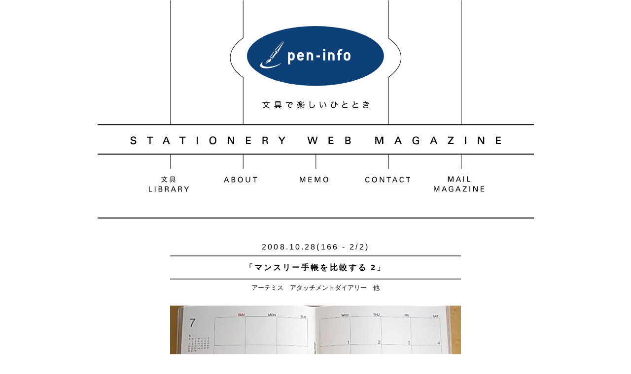

--- FILE ---
content_type: text/html; charset=UTF-8
request_url: https://www.pen-info.jp/library/all/note/20081028_2558.html
body_size: 12832
content:
<!DOCTYPE html>
<html>
<head>
<meta charset="utf-8">
<meta name="description" content="">
<meta name="keyword" content="">
<meta name="viewport" content="width=device-width, initial-scale=1">
<link rel="alternate"  hreflang="jp" href="https://www.pen-info.jp/"/>
<link href="https://www.pen-info.jp/wp/wp-content/themes/peninfo/css/import.css" type="text/css" rel="stylesheet" />
<script type="text/javascript" src="https://www.pen-info.jp/wp/wp-content/themes/peninfo/js/jquery-2.0.2.min.js"></script>
<script type="text/javascript" src="https://www.pen-info.jp/wp/wp-content/themes/peninfo/js/heightLine.js"></script>
<script type="text/javascript" src="https://www.pen-info.jp/wp/wp-content/themes/peninfo/js/footerFixed.js"></script>
<script type="text/javascript" src="https://www.pen-info.jp/wp/wp-content/themes/peninfo/js/peninfo_fnc.js"></script>
<title>マンスリー手帳を比較する 2 | 文具ウェブマガジン pen-info</title>
 
<meta name='robots' content='max-image-preview:large' />
<script type="text/javascript">
/* <![CDATA[ */
window._wpemojiSettings = {"baseUrl":"https:\/\/s.w.org\/images\/core\/emoji\/16.0.1\/72x72\/","ext":".png","svgUrl":"https:\/\/s.w.org\/images\/core\/emoji\/16.0.1\/svg\/","svgExt":".svg","source":{"concatemoji":"https:\/\/www.pen-info.jp\/wp\/wp-includes\/js\/wp-emoji-release.min.js?ver=6.8.3"}};
/*! This file is auto-generated */
!function(s,n){var o,i,e;function c(e){try{var t={supportTests:e,timestamp:(new Date).valueOf()};sessionStorage.setItem(o,JSON.stringify(t))}catch(e){}}function p(e,t,n){e.clearRect(0,0,e.canvas.width,e.canvas.height),e.fillText(t,0,0);var t=new Uint32Array(e.getImageData(0,0,e.canvas.width,e.canvas.height).data),a=(e.clearRect(0,0,e.canvas.width,e.canvas.height),e.fillText(n,0,0),new Uint32Array(e.getImageData(0,0,e.canvas.width,e.canvas.height).data));return t.every(function(e,t){return e===a[t]})}function u(e,t){e.clearRect(0,0,e.canvas.width,e.canvas.height),e.fillText(t,0,0);for(var n=e.getImageData(16,16,1,1),a=0;a<n.data.length;a++)if(0!==n.data[a])return!1;return!0}function f(e,t,n,a){switch(t){case"flag":return n(e,"\ud83c\udff3\ufe0f\u200d\u26a7\ufe0f","\ud83c\udff3\ufe0f\u200b\u26a7\ufe0f")?!1:!n(e,"\ud83c\udde8\ud83c\uddf6","\ud83c\udde8\u200b\ud83c\uddf6")&&!n(e,"\ud83c\udff4\udb40\udc67\udb40\udc62\udb40\udc65\udb40\udc6e\udb40\udc67\udb40\udc7f","\ud83c\udff4\u200b\udb40\udc67\u200b\udb40\udc62\u200b\udb40\udc65\u200b\udb40\udc6e\u200b\udb40\udc67\u200b\udb40\udc7f");case"emoji":return!a(e,"\ud83e\udedf")}return!1}function g(e,t,n,a){var r="undefined"!=typeof WorkerGlobalScope&&self instanceof WorkerGlobalScope?new OffscreenCanvas(300,150):s.createElement("canvas"),o=r.getContext("2d",{willReadFrequently:!0}),i=(o.textBaseline="top",o.font="600 32px Arial",{});return e.forEach(function(e){i[e]=t(o,e,n,a)}),i}function t(e){var t=s.createElement("script");t.src=e,t.defer=!0,s.head.appendChild(t)}"undefined"!=typeof Promise&&(o="wpEmojiSettingsSupports",i=["flag","emoji"],n.supports={everything:!0,everythingExceptFlag:!0},e=new Promise(function(e){s.addEventListener("DOMContentLoaded",e,{once:!0})}),new Promise(function(t){var n=function(){try{var e=JSON.parse(sessionStorage.getItem(o));if("object"==typeof e&&"number"==typeof e.timestamp&&(new Date).valueOf()<e.timestamp+604800&&"object"==typeof e.supportTests)return e.supportTests}catch(e){}return null}();if(!n){if("undefined"!=typeof Worker&&"undefined"!=typeof OffscreenCanvas&&"undefined"!=typeof URL&&URL.createObjectURL&&"undefined"!=typeof Blob)try{var e="postMessage("+g.toString()+"("+[JSON.stringify(i),f.toString(),p.toString(),u.toString()].join(",")+"));",a=new Blob([e],{type:"text/javascript"}),r=new Worker(URL.createObjectURL(a),{name:"wpTestEmojiSupports"});return void(r.onmessage=function(e){c(n=e.data),r.terminate(),t(n)})}catch(e){}c(n=g(i,f,p,u))}t(n)}).then(function(e){for(var t in e)n.supports[t]=e[t],n.supports.everything=n.supports.everything&&n.supports[t],"flag"!==t&&(n.supports.everythingExceptFlag=n.supports.everythingExceptFlag&&n.supports[t]);n.supports.everythingExceptFlag=n.supports.everythingExceptFlag&&!n.supports.flag,n.DOMReady=!1,n.readyCallback=function(){n.DOMReady=!0}}).then(function(){return e}).then(function(){var e;n.supports.everything||(n.readyCallback(),(e=n.source||{}).concatemoji?t(e.concatemoji):e.wpemoji&&e.twemoji&&(t(e.twemoji),t(e.wpemoji)))}))}((window,document),window._wpemojiSettings);
/* ]]> */
</script>
<style id='wp-emoji-styles-inline-css' type='text/css'>

	img.wp-smiley, img.emoji {
		display: inline !important;
		border: none !important;
		box-shadow: none !important;
		height: 1em !important;
		width: 1em !important;
		margin: 0 0.07em !important;
		vertical-align: -0.1em !important;
		background: none !important;
		padding: 0 !important;
	}
</style>
<link rel='stylesheet' id='wp-block-library-css' href='https://www.pen-info.jp/wp/wp-includes/css/dist/block-library/style.min.css?ver=6.8.3' type='text/css' media='all' />
<style id='classic-theme-styles-inline-css' type='text/css'>
/*! This file is auto-generated */
.wp-block-button__link{color:#fff;background-color:#32373c;border-radius:9999px;box-shadow:none;text-decoration:none;padding:calc(.667em + 2px) calc(1.333em + 2px);font-size:1.125em}.wp-block-file__button{background:#32373c;color:#fff;text-decoration:none}
</style>
<style id='global-styles-inline-css' type='text/css'>
:root{--wp--preset--aspect-ratio--square: 1;--wp--preset--aspect-ratio--4-3: 4/3;--wp--preset--aspect-ratio--3-4: 3/4;--wp--preset--aspect-ratio--3-2: 3/2;--wp--preset--aspect-ratio--2-3: 2/3;--wp--preset--aspect-ratio--16-9: 16/9;--wp--preset--aspect-ratio--9-16: 9/16;--wp--preset--color--black: #000000;--wp--preset--color--cyan-bluish-gray: #abb8c3;--wp--preset--color--white: #ffffff;--wp--preset--color--pale-pink: #f78da7;--wp--preset--color--vivid-red: #cf2e2e;--wp--preset--color--luminous-vivid-orange: #ff6900;--wp--preset--color--luminous-vivid-amber: #fcb900;--wp--preset--color--light-green-cyan: #7bdcb5;--wp--preset--color--vivid-green-cyan: #00d084;--wp--preset--color--pale-cyan-blue: #8ed1fc;--wp--preset--color--vivid-cyan-blue: #0693e3;--wp--preset--color--vivid-purple: #9b51e0;--wp--preset--gradient--vivid-cyan-blue-to-vivid-purple: linear-gradient(135deg,rgba(6,147,227,1) 0%,rgb(155,81,224) 100%);--wp--preset--gradient--light-green-cyan-to-vivid-green-cyan: linear-gradient(135deg,rgb(122,220,180) 0%,rgb(0,208,130) 100%);--wp--preset--gradient--luminous-vivid-amber-to-luminous-vivid-orange: linear-gradient(135deg,rgba(252,185,0,1) 0%,rgba(255,105,0,1) 100%);--wp--preset--gradient--luminous-vivid-orange-to-vivid-red: linear-gradient(135deg,rgba(255,105,0,1) 0%,rgb(207,46,46) 100%);--wp--preset--gradient--very-light-gray-to-cyan-bluish-gray: linear-gradient(135deg,rgb(238,238,238) 0%,rgb(169,184,195) 100%);--wp--preset--gradient--cool-to-warm-spectrum: linear-gradient(135deg,rgb(74,234,220) 0%,rgb(151,120,209) 20%,rgb(207,42,186) 40%,rgb(238,44,130) 60%,rgb(251,105,98) 80%,rgb(254,248,76) 100%);--wp--preset--gradient--blush-light-purple: linear-gradient(135deg,rgb(255,206,236) 0%,rgb(152,150,240) 100%);--wp--preset--gradient--blush-bordeaux: linear-gradient(135deg,rgb(254,205,165) 0%,rgb(254,45,45) 50%,rgb(107,0,62) 100%);--wp--preset--gradient--luminous-dusk: linear-gradient(135deg,rgb(255,203,112) 0%,rgb(199,81,192) 50%,rgb(65,88,208) 100%);--wp--preset--gradient--pale-ocean: linear-gradient(135deg,rgb(255,245,203) 0%,rgb(182,227,212) 50%,rgb(51,167,181) 100%);--wp--preset--gradient--electric-grass: linear-gradient(135deg,rgb(202,248,128) 0%,rgb(113,206,126) 100%);--wp--preset--gradient--midnight: linear-gradient(135deg,rgb(2,3,129) 0%,rgb(40,116,252) 100%);--wp--preset--font-size--small: 13px;--wp--preset--font-size--medium: 20px;--wp--preset--font-size--large: 36px;--wp--preset--font-size--x-large: 42px;--wp--preset--spacing--20: 0.44rem;--wp--preset--spacing--30: 0.67rem;--wp--preset--spacing--40: 1rem;--wp--preset--spacing--50: 1.5rem;--wp--preset--spacing--60: 2.25rem;--wp--preset--spacing--70: 3.38rem;--wp--preset--spacing--80: 5.06rem;--wp--preset--shadow--natural: 6px 6px 9px rgba(0, 0, 0, 0.2);--wp--preset--shadow--deep: 12px 12px 50px rgba(0, 0, 0, 0.4);--wp--preset--shadow--sharp: 6px 6px 0px rgba(0, 0, 0, 0.2);--wp--preset--shadow--outlined: 6px 6px 0px -3px rgba(255, 255, 255, 1), 6px 6px rgba(0, 0, 0, 1);--wp--preset--shadow--crisp: 6px 6px 0px rgba(0, 0, 0, 1);}:where(.is-layout-flex){gap: 0.5em;}:where(.is-layout-grid){gap: 0.5em;}body .is-layout-flex{display: flex;}.is-layout-flex{flex-wrap: wrap;align-items: center;}.is-layout-flex > :is(*, div){margin: 0;}body .is-layout-grid{display: grid;}.is-layout-grid > :is(*, div){margin: 0;}:where(.wp-block-columns.is-layout-flex){gap: 2em;}:where(.wp-block-columns.is-layout-grid){gap: 2em;}:where(.wp-block-post-template.is-layout-flex){gap: 1.25em;}:where(.wp-block-post-template.is-layout-grid){gap: 1.25em;}.has-black-color{color: var(--wp--preset--color--black) !important;}.has-cyan-bluish-gray-color{color: var(--wp--preset--color--cyan-bluish-gray) !important;}.has-white-color{color: var(--wp--preset--color--white) !important;}.has-pale-pink-color{color: var(--wp--preset--color--pale-pink) !important;}.has-vivid-red-color{color: var(--wp--preset--color--vivid-red) !important;}.has-luminous-vivid-orange-color{color: var(--wp--preset--color--luminous-vivid-orange) !important;}.has-luminous-vivid-amber-color{color: var(--wp--preset--color--luminous-vivid-amber) !important;}.has-light-green-cyan-color{color: var(--wp--preset--color--light-green-cyan) !important;}.has-vivid-green-cyan-color{color: var(--wp--preset--color--vivid-green-cyan) !important;}.has-pale-cyan-blue-color{color: var(--wp--preset--color--pale-cyan-blue) !important;}.has-vivid-cyan-blue-color{color: var(--wp--preset--color--vivid-cyan-blue) !important;}.has-vivid-purple-color{color: var(--wp--preset--color--vivid-purple) !important;}.has-black-background-color{background-color: var(--wp--preset--color--black) !important;}.has-cyan-bluish-gray-background-color{background-color: var(--wp--preset--color--cyan-bluish-gray) !important;}.has-white-background-color{background-color: var(--wp--preset--color--white) !important;}.has-pale-pink-background-color{background-color: var(--wp--preset--color--pale-pink) !important;}.has-vivid-red-background-color{background-color: var(--wp--preset--color--vivid-red) !important;}.has-luminous-vivid-orange-background-color{background-color: var(--wp--preset--color--luminous-vivid-orange) !important;}.has-luminous-vivid-amber-background-color{background-color: var(--wp--preset--color--luminous-vivid-amber) !important;}.has-light-green-cyan-background-color{background-color: var(--wp--preset--color--light-green-cyan) !important;}.has-vivid-green-cyan-background-color{background-color: var(--wp--preset--color--vivid-green-cyan) !important;}.has-pale-cyan-blue-background-color{background-color: var(--wp--preset--color--pale-cyan-blue) !important;}.has-vivid-cyan-blue-background-color{background-color: var(--wp--preset--color--vivid-cyan-blue) !important;}.has-vivid-purple-background-color{background-color: var(--wp--preset--color--vivid-purple) !important;}.has-black-border-color{border-color: var(--wp--preset--color--black) !important;}.has-cyan-bluish-gray-border-color{border-color: var(--wp--preset--color--cyan-bluish-gray) !important;}.has-white-border-color{border-color: var(--wp--preset--color--white) !important;}.has-pale-pink-border-color{border-color: var(--wp--preset--color--pale-pink) !important;}.has-vivid-red-border-color{border-color: var(--wp--preset--color--vivid-red) !important;}.has-luminous-vivid-orange-border-color{border-color: var(--wp--preset--color--luminous-vivid-orange) !important;}.has-luminous-vivid-amber-border-color{border-color: var(--wp--preset--color--luminous-vivid-amber) !important;}.has-light-green-cyan-border-color{border-color: var(--wp--preset--color--light-green-cyan) !important;}.has-vivid-green-cyan-border-color{border-color: var(--wp--preset--color--vivid-green-cyan) !important;}.has-pale-cyan-blue-border-color{border-color: var(--wp--preset--color--pale-cyan-blue) !important;}.has-vivid-cyan-blue-border-color{border-color: var(--wp--preset--color--vivid-cyan-blue) !important;}.has-vivid-purple-border-color{border-color: var(--wp--preset--color--vivid-purple) !important;}.has-vivid-cyan-blue-to-vivid-purple-gradient-background{background: var(--wp--preset--gradient--vivid-cyan-blue-to-vivid-purple) !important;}.has-light-green-cyan-to-vivid-green-cyan-gradient-background{background: var(--wp--preset--gradient--light-green-cyan-to-vivid-green-cyan) !important;}.has-luminous-vivid-amber-to-luminous-vivid-orange-gradient-background{background: var(--wp--preset--gradient--luminous-vivid-amber-to-luminous-vivid-orange) !important;}.has-luminous-vivid-orange-to-vivid-red-gradient-background{background: var(--wp--preset--gradient--luminous-vivid-orange-to-vivid-red) !important;}.has-very-light-gray-to-cyan-bluish-gray-gradient-background{background: var(--wp--preset--gradient--very-light-gray-to-cyan-bluish-gray) !important;}.has-cool-to-warm-spectrum-gradient-background{background: var(--wp--preset--gradient--cool-to-warm-spectrum) !important;}.has-blush-light-purple-gradient-background{background: var(--wp--preset--gradient--blush-light-purple) !important;}.has-blush-bordeaux-gradient-background{background: var(--wp--preset--gradient--blush-bordeaux) !important;}.has-luminous-dusk-gradient-background{background: var(--wp--preset--gradient--luminous-dusk) !important;}.has-pale-ocean-gradient-background{background: var(--wp--preset--gradient--pale-ocean) !important;}.has-electric-grass-gradient-background{background: var(--wp--preset--gradient--electric-grass) !important;}.has-midnight-gradient-background{background: var(--wp--preset--gradient--midnight) !important;}.has-small-font-size{font-size: var(--wp--preset--font-size--small) !important;}.has-medium-font-size{font-size: var(--wp--preset--font-size--medium) !important;}.has-large-font-size{font-size: var(--wp--preset--font-size--large) !important;}.has-x-large-font-size{font-size: var(--wp--preset--font-size--x-large) !important;}
:where(.wp-block-post-template.is-layout-flex){gap: 1.25em;}:where(.wp-block-post-template.is-layout-grid){gap: 1.25em;}
:where(.wp-block-columns.is-layout-flex){gap: 2em;}:where(.wp-block-columns.is-layout-grid){gap: 2em;}
:root :where(.wp-block-pullquote){font-size: 1.5em;line-height: 1.6;}
</style>
<link rel="https://api.w.org/" href="https://www.pen-info.jp/wp-json/" /><link rel="canonical" href="https://www.pen-info.jp/library/all/note/20081028_2558.html" />
<link rel='shortlink' href='https://www.pen-info.jp/?p=2558' />
<link rel="alternate" title="oEmbed (JSON)" type="application/json+oembed" href="https://www.pen-info.jp/wp-json/oembed/1.0/embed?url=https%3A%2F%2Fwww.pen-info.jp%2Flibrary%2Fall%2Fnote%2F20081028_2558.html" />
<link rel="alternate" title="oEmbed (XML)" type="text/xml+oembed" href="https://www.pen-info.jp/wp-json/oembed/1.0/embed?url=https%3A%2F%2Fwww.pen-info.jp%2Flibrary%2Fall%2Fnote%2F20081028_2558.html&#038;format=xml" />
<link rel="icon" href="https://www.pen-info.jp/wp/wp-content/uploads/2022/06/cropped-7f43ec40308b8a2936fd40ee1ecc6c7d-32x32.jpg" sizes="32x32" />
<link rel="icon" href="https://www.pen-info.jp/wp/wp-content/uploads/2022/06/cropped-7f43ec40308b8a2936fd40ee1ecc6c7d-192x192.jpg" sizes="192x192" />
<link rel="apple-touch-icon" href="https://www.pen-info.jp/wp/wp-content/uploads/2022/06/cropped-7f43ec40308b8a2936fd40ee1ecc6c7d-180x180.jpg" />
<meta name="msapplication-TileImage" content="https://www.pen-info.jp/wp/wp-content/uploads/2022/06/cropped-7f43ec40308b8a2936fd40ee1ecc6c7d-270x270.jpg" />
<script>
  (function(i,s,o,g,r,a,m){i['GoogleAnalyticsObject']=r;i[r]=i[r]||function(){
  (i[r].q=i[r].q||[]).push(arguments)},i[r].l=1*new Date();a=s.createElement(o),
  m=s.getElementsByTagName(o)[0];a.async=1;a.src=g;m.parentNode.insertBefore(a,m)
  })(window,document,'script','//www.google-analytics.com/analytics.js','ga');

  ga('create', 'UA-68449117-1', 'auto');
  ga('send', 'pageview');

</script>
<!-- Global site tag (gtag.js) - Google Analytics -->
<script async src="https://www.googletagmanager.com/gtag/js?id=G-3D3VF40EED"></script>
<script>
  window.dataLayer = window.dataLayer || [];
  function gtag(){dataLayer.push(arguments);}
  gtag('js', new Date());

  gtag('config', 'G-3D3VF40EED');
</script>
</head>
<body>
<!-- header start -->
<header id="header">
<h1><a href="https://www.pen-info.jp/"><span>pen-info｜Tsuchihashi Tadashi</span></a></h1>
<p class="logo_catch"><span>文具で楽しいひととき</span></p>
<p class="menu"><img src="https://www.pen-info.jp/wp/wp-content/themes/peninfo/images/common/btn_menu.svg"alt="menu_close" /></p>
</header>
<!-- header end -->
<!-- navi start -->
<nav id="nav">
<ul id="fade-in" class="navi">
<li class="nav_lib"><a href="https://www.pen-info.jp/library/cat_lib/all/" class="fade"><img src="https://www.pen-info.jp/wp/wp-content/themes/peninfo/images/common/nav_library.svg" alt="文具LIBRARY" /></a>
<ul class="sub_lib">
<li><a href="https://www.pen-info.jp/library/cat_lib/all/"><img src="https://www.pen-info.jp/wp/wp-content/themes/peninfo/images/common/nav_library_all.svg" alt="ALL" /></a></li>
    <li><a href="https://www.pen-info.jp/library/cat_lib/pen/"><img src="https://www.pen-info.jp/wp/wp-content/themes/peninfo/images/common/nav_library_pen.svg" alt="PEN" /></a></li>
    <li><a href="https://www.pen-info.jp/library/cat_lib/note/"><img src="https://www.pen-info.jp/wp/wp-content/themes/peninfo/images/common/nav_library_note.svg" alt="NOTEBOOK&amp;PAPER" /></a></li>
    <li><a href="https://www.pen-info.jp/library/cat_lib/file/"><img src="https://www.pen-info.jp/wp/wp-content/themes/peninfo/images/common/nav_library_file.svg" alt="FILE" /></a></li>
    <li><a href="https://www.pen-info.jp/library/cat_lib/ot/"><img src="https://www.pen-info.jp/wp/wp-content/themes/peninfo/images/common/nav_library_ot.svg" alt="OTHERS" /></a></li>
    <li><a href="https://www.pen-info.jp/library/cat_lib/shop/"><img src="https://www.pen-info.jp/wp/wp-content/themes/peninfo/images/common/nav_library_shop.svg" alt="SHOPS" /></a></li>
</ul>
</li>
<li class="nav_about"><a href="https://www.pen-info.jp/aboutme/" class="fade"><img src="https://www.pen-info.jp/wp/wp-content/themes/peninfo/images/common/nav_about.svg" alt="ABOUT" /></a>
<ul class="sub_about">
<li><a href="https://www.pen-info.jp/aboutme/"><img src="https://www.pen-info.jp/wp/wp-content/themes/peninfo/images/common/nav_about_about.svg" alt="ABOUT" /></a></li>
<li><a href="https://www.pen-info.jp/consul/"><img src="https://www.pen-info.jp/wp/wp-content/themes/peninfo/images/common/nav_about_consul.svg" alt="CNSULTING" /></a></li>
<li><a href="https://www.pen-info.jp/media/"><img src="https://www.pen-info.jp/wp/wp-content/themes/peninfo/images/common/nav_about_media.svg" alt="MEDIA" /></a></li>
<li><a href="https://www.pen-info.jp/write/"><img src="https://www.pen-info.jp/wp/wp-content/themes/peninfo/images/common/nav_about_write.svg" alt="WRITING" /></a></li>
<li><a href="https://www.pen-info.jp/lecture/"><img src="https://www.pen-info.jp/wp/wp-content/themes/peninfo/images/common/nav_about_lec.svg" alt="LECTURE & TALK SHOW" /></a></li>
<li><a href="https://www.pen-info.jp/seminar/"><img src="https://www.pen-info.jp/wp/wp-content/themes/peninfo/images/common/nav_about_biz.svg" alt="STATIONARY BUSINESS SEMINAR" /></a></li>
</ul>
</li>
<li class="nav_memo"><a href="https://www.pen-info.jp/memo/" class="fade"><img src="https://www.pen-info.jp/wp/wp-content/themes/peninfo/images/common/nav_memo.svg" alt="MEMO" /></a>
<li class="nav_contact"><a href="https://www.pen-info.jp/contact/" class="fade"><img src="https://www.pen-info.jp/wp/wp-content/themes/peninfo/images/common/nav_contact.svg" alt="CONTACT" /></a>
<li><a href="https://www.pen-info.jp/mailmagazine/" class="fade"><img src="https://www.pen-info.jp/wp/wp-content/themes/peninfo/images/common/nav_mag.svg" alt="MAIL MAGAZINE" /></a>
</ul>
</nav>
<!-- navi end -->
<!-- mnavi start -->
<section id="mnavi">
<h2 class="close"><img src="https://www.pen-info.jp/wp/wp-content/themes/peninfo/images/common/btn_close.svg" alt="menu_close" /></h2>
<h3 class="aside_ttl01"><a href="https://www.pen-info.jp/library/cat_lib/all/" class="toggle"><img src="https://www.pen-info.jp/wp/wp-content/themes/peninfo/images/common/mnav_library.svg" alt="文具LIBRARY" /></a></h3>
<ul class="aside_cat">
<li><a href="https://www.pen-info.jp/library/cat_lib/all/"><img src="https://www.pen-info.jp/wp/wp-content/themes/peninfo/images/common/mnav_library_all.svg" alt="ALL" /></a></li>
    <li><a href="https://www.pen-info.jp/library/cat_lib/pen/"><img src="https://www.pen-info.jp/wp/wp-content/themes/peninfo/images/common/mnav_library_pen.svg" alt="PEN" /></a></li>
    <li><a href="https://www.pen-info.jp/library/cat_lib/note/"><img src="https://www.pen-info.jp/wp/wp-content/themes/peninfo/images/common/mnav_library_note.svg" alt="NOTEBOOK&amp;PAPER" /></a></li>
    <li><a href="https://www.pen-info.jp/library/cat_lib/file/"><img src="https://www.pen-info.jp/wp/wp-content/themes/peninfo/images/common/mnav_library_file.svg" alt="FILE" /></a></li>
    <li><a href="https://www.pen-info.jp/library/cat_lib/ot/"><img src="https://www.pen-info.jp/wp/wp-content/themes/peninfo/images/common/mnav_library_ot.svg" alt="OTHERS" /></a></li>
    <li><a href="https://www.pen-info.jp/library/cat_lib/shop/"><img src="https://www.pen-info.jp/wp/wp-content/themes/peninfo/images/common/mnav_library_shop.svg" alt="SHOPS" /></a></li>
</ul>
<h3 class="aside_ttl01"><a href="https://www.pen-info.jp/aboutme/" class="toggle2"><img src="https://www.pen-info.jp/wp/wp-content/themes/peninfo/images/common/mnav_about.svg" alt="ABOUT" /></a></h3>
<ul class="aside_cat2">
<li><a href="https://www.pen-info.jp/aboutme/"><img src="https://www.pen-info.jp/wp/wp-content/themes/peninfo/images/common/mnav_about_about.svg" alt="ABOUT" /></a></li>
<li><a href="https://www.pen-info.jp/consul/"><img src="https://www.pen-info.jp/wp/wp-content/themes/peninfo/images/common/mnav_about_consul.svg" alt="CNSULTING" /></a></li>
<li><a href="https://www.pen-info.jp/media/"><img src="https://www.pen-info.jp/wp/wp-content/themes/peninfo/images/common/mnav_about_media.svg" alt="MEDIA" /></a></li>
<li><a href="https://www.pen-info.jp/write/"><img src="https://www.pen-info.jp/wp/wp-content/themes/peninfo/images/common/mnav_about_write.svg" alt="WRITING" /></a></li>
<li><a href="https://www.pen-info.jp/lecture/"><img src="https://www.pen-info.jp/wp/wp-content/themes/peninfo/images/common/mnav_about_lec.svg" alt="LECTURE & TALK SHOW" /></a></li>
<li><a href="https://www.pen-info.jp/seminar/"><img src="https://www.pen-info.jp/wp/wp-content/themes/peninfo/images/common/mnav_about_biz.svg" alt="STATIONARY BUSINESS SEMINAR" /></a></li>
</ul>
<h3 class="aside_ttl01"><a href="https://www.pen-info.jp/memo/"><img src="https://www.pen-info.jp/wp/wp-content/themes/peninfo/images/common/mnav_memo.svg" alt="MEMO" /></a></h3>
<h3 class="aside_ttl01"><a href="https://www.pen-info.jp/contact/"><img src="https://www.pen-info.jp/wp/wp-content/themes/peninfo/images/common/mnav_contact.svg" alt="CONTACT" /></a></h3>
<h3 class="aside_ttl01"><a href="https://www.pen-info.jp/mailmagazine/"><img src="https://www.pen-info.jp/wp/wp-content/themes/peninfo/images/common/mnav_mag.svg" alt="MAIL MAGAZINE" /></a></h3>
</section>
<!-- mnavi end -->
<!-- container start -->
<div id="container" class="bb_top">


<!-- lib_col start -->
<section class="lib_col">
<h2 class="lib_date">2008.10.28(166 - 2/2)</h2>
<h3 class="lib_ttl">「マンスリー手帳を比較する 2」</h3>
<p class="ctr mb10"></p>
<p class="ctr mb30">アーテミス　アタッチメントダイアリー　他</p>
<h2 class="mb20"><img width="622" height="415" src="https://www.pen-info.jp/wp/wp-content/uploads/2008/10/R0012452122.jpg" class="attachment-full size-full wp-post-image" alt="マンスリー　スケジュール帳を比較検討する" decoding="async" fetchpriority="high" srcset="https://www.pen-info.jp/wp/wp-content/uploads/2008/10/R0012452122.jpg 622w, https://www.pen-info.jp/wp/wp-content/uploads/2008/10/R0012452122-300x200.jpg 300w" sizes="(max-width: 622px) 100vw, 622px" /></h2>

<p class="plh mb20">
<strong>5．アーテミス　アタッチメントダイアリー</strong><br /><br /><img class="aligncenter size-full wp-image-9627" src="https://www.pen-info.jp/wp/wp-content/uploads/2015/11/R001235211.jpg" alt="マンスリー手帳を比較検討する" width="320" height="316" /><br /><br />メーカーによると、B6サイズとあったが、実際はそれよりもやや小ぶり。スケジュール帳としては取り回ししやすい大きさと言える。中のカレンダーページは紙面いっぱいいっぱいを使って大きく配置されている。<br /><br /><img class="aligncenter size-full wp-image-9620" src="https://www.pen-info.jp/wp/wp-content/uploads/2015/11/R00124201.jpg" alt="マンスリー手帳を比較検討する" width="599" height="461" /><br /><br /><img class="aligncenter size-full wp-image-9631" src="https://www.pen-info.jp/wp/wp-content/uploads/2015/11/R001242311.jpg" alt="マンスリー手帳を比較検討する" width="320" height="267" /><br /><br />しかし、気になるのは、休日標記。なぜか日本だけでなく、イギリスやアメリカ、フランスの祝日まで記載されている。<br /><br /><img class="aligncenter size-full wp-image-9632" src="https://www.pen-info.jp/wp/wp-content/uploads/2015/11/R001242812.jpg" alt="マンスリー手帳を比較検討する" width="320" height="266" /><br /><br />せっかくの大きな記入スペースがもったいない。ノートが1ページもないという、せっかくのスッキリスタイルなだけに、実に惜しい。製本は中綴じスタイル。このマンスリー手帳には、何やら特許を申請中という面白い仕組みが備わっていた。それは、リングノートに後付けできるアタッチメントが付いているというものだ。<br /><br /><img class="aligncenter size-full wp-image-9633" src="https://www.pen-info.jp/wp/wp-content/uploads/2015/11/R001243011.jpg" alt="マンスリー手帳を比較検討する" width="320" height="193" /><br /><br />シングルリングではなく、ダブルリングノートだけに対応している。フック部分をカットすることで、A版、B版双方のノートにも付けられるという。<br /><br /><img class="aligncenter size-full wp-image-9625" src="https://www.pen-info.jp/wp/wp-content/uploads/2015/11/R00126311.jpg" alt="マンスリー手帳を比較検討する" width="320" height="240" /><br /><br /><img class="aligncenter size-full wp-image-9643" src="https://www.pen-info.jp/wp/wp-content/uploads/2015/11/R001263311.jpg" alt="マンスリー　スケジュール帳を比較検討する" width="320" height="217" /><br /><br />私はこのように使わないと思うが、人によっては、これはなかなか便利な機能だと思う。このアタッチメントだけを別売りしたら、結構人気が出るかも知れない。<br /><br /><strong>6．無印良品　再生紙　日曜日始まり　マンスリーノートA5</strong><br /><strong> 7．無印良品　再生紙　日曜日始まり　マンスリーノートA6</strong><br /><br /><img class="aligncenter size-full wp-image-9628" src="https://www.pen-info.jp/wp/wp-content/uploads/2015/11/R001236211.jpg" alt="マンスリー手帳を比較検討する" width="320" height="280" /><br /><br /><img class="aligncenter size-full wp-image-9629" src="https://www.pen-info.jp/wp/wp-content/uploads/2015/11/R001236412.jpg" alt="マンスリー手帳を比較検討する" width="319" height="301" /><br /><br />無印良品はこれまでスケジュール帳では「月曜日はじまり」をまるで親のかたきでもあるように、かたくなに貫いてきた。<br /><br /><img class="aligncenter size-full wp-image-9621" src="https://www.pen-info.jp/wp/wp-content/uploads/2015/11/R00124521.jpg" alt="マンスリー手帳を比較検討する" width="622" height="436" /><br /><br />しかし、ここにきて、「日曜日はじまり」も加わってきた。まるで、ラーメン屋さんが夏に「冷やし中華はじめました。」というのを出す時のようにこのマンスリー手帳でも誇らしげに、商品名に「日曜日はじまり」と書かれてあった。<br /><br /><img class="aligncenter size-full wp-image-9635" src="https://www.pen-info.jp/wp/wp-content/uploads/2015/11/R001245711.jpg" alt="マンスリー手帳を比較検討する" width="320" height="286" /><br /><br /><img class="aligncenter size-full wp-image-9634" src="https://www.pen-info.jp/wp/wp-content/uploads/2015/11/R001245411.jpg" alt="マンスリー手帳を比較検討する" width="221" height="217" /><br /><br />無印良品のよさはデザインのシンプルさ、そして低価格であること。今回の候補の中でも最安値となっている。A5、A6の2種類があるが、中の紙面構成は基本同じ。カレンダー以下でもなくカレンダー以上でもないというくらいにひたむきにカレンダーに徹している点が好感が持てる。<br /><br />巻末のノートも脇役に徹していてとても少ない。付け加えたというよりかは、製本の都合で余白ができたので、ノートにしてみました。。。というわきまえられた分量になっている。<br /><br />ただ、気になるのはマスの中にある数字の位置だ。これが右下になっている。カレンダーと言えば、左上に数字があるのが、一般的だと私は思う。記入する人のために、あえて上を空けたおいた、という解釈もできるが、正直ちょっと違和感がある。製本は中綴じスタイル。<br /><br /><strong>■ クオバディス　ビソプラン</strong><br /><br /><img class="aligncenter size-full wp-image-9626" src="https://www.pen-info.jp/wp/wp-content/uploads/2015/11/R001232512.jpg" alt="マンスリー手帳を比較検討する" width="319" height="308" /><br /><br />ここで永年連れ添ってきたクオバディス　ビソプランにもご登場願おう。こう見てきて気づいたことがある。ビソプランは、ページの開き方が縦になっている。一方、今回見つけてきた日本のものはいずれも本のような横開き。なぜ、ビソプランは縦なんだろうと、不思議に思っていたが、その謎が今回解けた。<br /><br />それは紙面いっぱいいっぱいにカレンダーを収めるためだったのだ。説明するまでもないが1週間は7日間、つまり奇数である。これを横に並べて本のように横開きにしてしまうとどうしても真ん中の水曜日か閉じ込み部分にあたってしまう。<br /><br />だから日本のものをみてみると、全て左ページに「日」「月」「火」。<br />右ページには、残りの「水」「木」「金」「土」という風に分かれている。<br /><br /><img class="aligncenter size-full wp-image-9630" src="https://www.pen-info.jp/wp/wp-content/uploads/2015/11/R001239911.jpg" alt="マンスリー手帳を比較検討する" width="320" height="232" /><br /><br />つまり、左ページに余白ができてしまうのだ。おそらくそれを嫌ったクオバディスでは、限られた紙面いっぱいいっぱいにカレンダーを組み込むためにあえて縦開きにしたのだろう。きっと…。さらにビソプランにはノートが1ページしかなく、ひたむきにカレンダーだけに徹している。<br /><br />こう見てみると、コンパクトなのに、そのわりに大きめなカレンダー記入スペース、そしてノートがほとんどないなど、私の求めていることを実によく満たしている。返す返す残念でならない。もしこれが、完全に日本語表記だったら私の気持ちは他に移ることはきっとなかっただろう。<br /><br />そして、ビソプランも含めて8冊を表にまとめてみた。<br /><br /><img class="aligncenter size-full wp-image-9619" src="https://www.pen-info.jp/wp/wp-content/uploads/2015/11/monthly.jpg" alt="マンスリー手帳を比較検討する" width="640" height="351" /><br /><br />今回計ったのは以下の通り。<br /><br />「手帳のサイズ」、「見開き紙面の総面積」、「一マス分の記入スペースの面積」。そして、今回試みたのが、見開き紙面あたりの一マスの割合（一番右の列）。これは、限られた紙面をいかに有効にカレンダーとして使い、日々の記入スペースをどれだけ確保しているかをじっくりと比較してみたかったからだ。<br /><br />先ほども触れたように、マンスリー手帳は、一ヶ月の予定が一望出来る良さはあるものの、どうしても、日々の予定を記入するスペースは小さい。それがために敬遠するか人も多いと思う。<br /><br />それなら、大きな手帳を使えばと思うところだが、どうしても携帯性が悪くなってしまう。それゆえ、コンパクトでありながら記入スペースもしっかりと確保されていることがマンスリー スケジュール帳ではとても重要だと私は考えている。<br /><br />この点で、今回の8種類の手帳をみてみると、クオバディス　ビソプラン、能率協会マネジメントセンターのペイジェム、高橋書店のラフィーネが高ポイントを得ている。<br /><br />そうしたことを含めて色々と検討下結果、最終候補として、以下の3点に絞った。<br /><br /><img class="aligncenter size-full wp-image-9607" src="https://www.pen-info.jp/wp/wp-content/uploads/2015/11/R001234611.jpg" alt="マンスリー　スケジュール帳を比較検討する" width="319" height="292" /><br /><br />日本法令のプランニングメモリ　B6<br /><br /><img class="aligncenter size-full wp-image-9615" src="https://www.pen-info.jp/wp/wp-content/uploads/2015/11/R001247811.jpg" alt="マンスリー　スケジュール帳を比較検討する" width="319" height="310" /><br />日本能率協会マネジメントセンターのペイジェム、<br /><br /><img class="aligncenter size-full wp-image-9609" src="https://www.pen-info.jp/wp/wp-content/uploads/2015/11/R001236011.jpg" alt="マンスリー　スケジュール帳を比較検討する" width="320" height="305" /><br />そして、高橋書店のラフィーネ。まず、最も記入スペースが大きな日本法令のプランニングメモリだが、当初はこれが一番いいのではと、すっかりとその気になっていた。<br /><br />しかし、これほど大きな予定記入欄がはたして私に必要なのだろうか。記入スペースが大きくなれば、さらにたくさんの予定を入れることになる。おまえは来年そんなにたくさんの仕事をするのか！？そう言われると、ウムと悩んでしまう。<br /><br />そして、たっぷりとあるノートも気になる。今の私にはこれを使いこなせなせそうにない。このプランニングメモリは最終候補からはずすことにした。残る能率協会と高橋書店のものは、限りなく似たスタイルだ。カバーという点から見れば、花柄でないほうに、すぐに軍配があがる。<br /><br />はたして、それだけで決めてしまっていいのだろうか。そもそも今回の買い換えようと思ったのはなぜだったか。英語表記でなく、日本語表記の方がいいということだったはずだ。<br /><br />その点で見てみると、ペイジェムは、曜日が「Monday」、「Tuesday」と英語だけだ。一方の、ラフィーネには、英語と共に「月」、「火」も併記されている。<br /><br /><img class="aligncenter size-full wp-image-9636" src="https://www.pen-info.jp/wp/wp-content/uploads/2015/11/R001248611.jpg" alt="マンスリー手帳を比較検討する" width="320" height="175" /><br /><br />【日本能率協会マネジメントセンターのペイジェム】<br /><br /><img class="aligncenter size-full wp-image-9637" src="https://www.pen-info.jp/wp/wp-content/uploads/2015/11/R001251811.jpg" alt="マンスリー手帳を比較検討する" width="320" height="170" /><br /><br />【高橋書店のラフィーネ】<br /><br />それぐらいのことは、どちらでもいいではないかと多くの人は思うかもしれない。しかし、私にはこれがとても気になる。<br /><br />例えば、誰かと予定を決める際に、「今度の打ち合わせはウェンズデイの午後なんてどう？」「ウェンズデイはちょっと都合がわるいね。チューズデイならいいよ」なんてやりとりをするだろうか。少なくとも私はしない。そこはやはり、「水曜日」や「火曜日」と言っているはずだ。<br /><br />「Wednesday」と言えば、すぐに水曜日とわかるのだが、頭の中では、ものすごいスピードでこれを「水曜日」と置き換える作業をしているにちがいない。<br /><br />もともとマンスリーはカレンダーのようにシンプルに使えるのがその良さである。そこに、何か変換しなくてはいけないようなものは、極力挟み込みたくない。私にはやはり、日本語表記の方がしっくりとくる。そして、1マスの記入スペースを比較してみると、ラフィーネの方がわずかに1mmばかりだか大きい。さらには、ビソプランよりも１マス分の面積が大きい。<br /><br /><strong>■ よし、来年は高橋書店のラフィーネで行こう！</strong><br /><br />そうは決まったのはいいが、問題は花柄のカバーである。実はこの表紙は透明カバーを外すことができ、その間に花柄のカバーがはさみ込まれているだけだったのだ。つまり取り外しが可能という訳だ。<br /><br /><img class="aligncenter size-full wp-image-9638" src="https://www.pen-info.jp/wp/wp-content/uploads/2015/11/R001252111.jpg" alt="マンスリー手帳を比較検討する" width="320" height="274" /><br /><br />では、どのように普段使っていくか。いくつか方法はある。一つに、カバーをすべて取りはらて真っ白手帳本体として使うというもの。または、この状態で、先程のビニールカバーを付けて使うというのも可能だ。<br /><br /><img class="aligncenter size-full wp-image-9639" src="https://www.pen-info.jp/wp/wp-content/uploads/2015/11/R001252911.jpg" alt="マンスリー手帳を比較検討する" width="319" height="276" /><br /><br />これならば、男性が持っても全く支障はない。考えてみればこれはそもそも文庫本サイズという大変便利なサイズになっている。文庫本であれば、ちまたには文庫本用のカバーがわんさとある。その中で、自分の気に入ったかばんを見つけ、それをつければいいではないか。そうだそれが一番いい。<br /><br /><strong>■ ポスタルコのカレンダーカバー　スモール</strong><br /><br />あまたある文庫本かばんの中で私が目を付けたのが、ポスタルコ。革と圧縮コットンを使ったものでとても味わい深い。東京駅丸の内にあるポスタルコ直営店に行ってみると、文庫本カバー以外にクオバディスのビジネスサイズ用の手帳カバーというものもあった。<br /><br /><img class="aligncenter size-full wp-image-9622" src="https://www.pen-info.jp/wp/wp-content/uploads/2015/11/R00125531.jpg" alt="マンスリー手帳を比較検討する" width="549" height="480" /><br /><br />見た目にはそれほどの違いはないが、ひとつだけ違う点があった。手帳カバーの方には、裏側にペンホルダーが付いている。<br /><br /><img class="aligncenter size-full wp-image-9640" src="https://www.pen-info.jp/wp/wp-content/uploads/2015/11/R001255511.jpg" alt="マンスリー　スケジュール帳を比較検討する" width="319" height="282" /><br /><br />スケジュール帳として使う上では、やはりペンをセットできるのは大変ありがたい。店員さんの許可をいただいて試しにこのクオバディスのビジネス手帳用カバーにラフィーネを差し込んでみたところ、ぴったり収まった。<br /><br /><img class="aligncenter size-full wp-image-9624" src="https://www.pen-info.jp/wp/wp-content/uploads/2015/11/R00125761.jpg" alt="マンスリー手帳を比較検討する" width="637" height="471" /><br /><br />お店の方も、この手帳専用のカバーみたいですね、というくらいのはまりようだった。私が選んだ「オリーブ　グリーン」というカラーは、<br />クリーム色の紙面ともバッチリ合う。<br /><br /><img class="aligncenter size-full wp-image-9641" src="https://www.pen-info.jp/wp/wp-content/uploads/2015/11/R001255811.jpg" alt="マンスリー　スケジュール帳を比較検討する" width="320" height="349" /><br /><br />８４０円の手帳に９、４５０円カバー、実に贅沢でいいではないか。今回たっぷりと検討してたどり着いたマンスリースケジュール帳、とても納得感のある手帳選びができた。まだ、実際に手帳としては使っていないのだが、なんだか、一緒に苦楽をともにしてきた同志のような一体感がすでに生まれていた。<br /><br />このラフィーネは11から使えるようになっているので、ってみようと思う。<br /><br /><img class="aligncenter size-full wp-image-9623" src="https://www.pen-info.jp/wp/wp-content/uploads/2015/11/R00125711.jpg" alt="マンスリー手帳を比較検討する" width="320" height="240" /><br /><br />&lt;補足&gt;<br /><br />ビソプランの時には、フォトフレームをスタンド代わりにしてデスクカレンダーのように立てて使っていましたが、今回のラフィーネでは、ブックチェア（書見台）を専用スタンドにすることにしました。<br /><br /><img class="aligncenter size-full wp-image-9642" src="https://www.pen-info.jp/wp/wp-content/uploads/2015/11/R001258511.jpg" alt="マンスリー　スケジュール帳を比較検討する" width="319" height="287" /><br /><br /><a href="http://www.amazon.co.jp/s/ref=as_li_ss_tl?_encoding=UTF8&amp;camp=247&amp;creative=7399&amp;field-keywords=%20%E3%83%A9%E3%83%95%E3%82%A3%E3%83%BC%E3%83%8D&amp;linkCode=ur2&amp;tag=stationery-22&amp;url=search-alias%3Doffice-products">□　高橋書店　ラフィーネ</a><br /><a href="http://www.amazon.co.jp/s/ref=as_li_ss_tl?_encoding=UTF8&amp;camp=247&amp;creative=7399&amp;field-keywords=%E3%83%9A%E3%82%A4%E3%82%B8%E3%82%A7%E3%83%A0A6%E3%83%9E%E3%83%B3%E3%82%B9%E3%83%AA%E3%83%BC&amp;linkCode=ur2&amp;rh=i%3Aaps%2Ck%3A%E3%83%9A%E3%82%A4%E3%82%B8%E3%82%A7%E3%83%A0A6%E3%83%9E%E3%83%B3%E3%82%B9%E3%83%AA%E3%83%BC&amp;tag=stationery-22&amp;url=search-alias%3Daps">□　日本能率協会マネジメントセンター　ペイジェムA6マンスリー</a><br /><a href="http://postalco.net/products/10015/">□　今回私が入手したポスタルコ　手帳カバー（ビジネスサイズ用）</a><br /><br />関連コラム<br />　1ヶ月の外枠を囲んだオリジナル手帳をプロデュースしました。<br /><a href="https://www.pen-info.jp/library/all/note/20170829_12215.html">「1ヶ月がクッキリ見える手帳」ダイゴー　フレームマンスリー手帳</a><br /><br /><span class="Apple-style-span"><a href="https://www.pen-info.jp/library/all/note/20151117_416.html">「私の手帳の使い方 2015年」高橋書店ラフィーネ</a></span><br /><a href="https://www.pen-info.jp/library/all/note/20080604_1006.html">「目に見えない時間を面積で表す」　pen-info.jp　時計式 ToDo管理ふせん</a><br /><br /><a href="https://www.pen-info.jp/library/cat_lib/all">文具コラム ライブラリー</a><br /><a href="https://peninfo.theshop.jp/">pen-info SHOP</a></p>

</section>
<!-- lib_col end -->


</div>
<!-- container end -->
<!-- footer start -->
<footer id="footer">
<p><img src="https://www.pen-info.jp/wp/wp-content/themes/peninfo/images/common/img_cright.svg" alt="PEN-INFO.ALL RIGHT RESERVED." /></p>
</footer>
<!-- footer end -->
<script type="speculationrules">
{"prefetch":[{"source":"document","where":{"and":[{"href_matches":"\/*"},{"not":{"href_matches":["\/wp\/wp-*.php","\/wp\/wp-admin\/*","\/wp\/wp-content\/uploads\/*","\/wp\/wp-content\/*","\/wp\/wp-content\/plugins\/*","\/wp\/wp-content\/themes\/peninfo\/*","\/*\\?(.+)"]}},{"not":{"selector_matches":"a[rel~=\"nofollow\"]"}},{"not":{"selector_matches":".no-prefetch, .no-prefetch a"}}]},"eagerness":"conservative"}]}
</script>
<script type="text/javascript" src="https://www.pen-info.jp/wp/wp-includes/js/comment-reply.min.js?ver=6.8.3" id="comment-reply-js" async="async" data-wp-strategy="async"></script>
</body>
</html>

--- FILE ---
content_type: text/css
request_url: https://www.pen-info.jp/wp/wp-content/themes/peninfo/css/import.css
body_size: 23
content:
@charset "utf-8";

@import url("./common.css");
@import url("./page.css");
@import url("./aside.css");
@import url("./reset.css");


--- FILE ---
content_type: text/css
request_url: https://www.pen-info.jp/wp/wp-content/themes/peninfo/css/aside.css
body_size: 566
content:

/* 
===================================================================
CSS index

common
aside nav
calendar

===================================================================
*/


/* 
-------------------------------------------------------------------

common

------------------------------------------------------------------- */

#aside{
width:210px;
margin:0 25px 0 0;
padding:0;
float:left;
}


@media screen and (max-width:768px){

#aside{
width:210px;
margin:0 auto;
padding:0;
float:none;
display:block;
}

}


/* 
-------------------------------------------------------------------

aside nav

------------------------------------------------------------------- */

ul.aside_nav{
margin:0 0 50px 0;
padding:0;
border-top:2px #000 solid;
}

ul.aside_nav li{
margin:0;
padding:30px 0;
text-align:center;
border-bottom:2px #000 solid;
}

ul.aside_nav li a{
display:block;
}

.aside_fb{
padding:15px 0 !important;
}




dl.aside_srch{
margin:0 0 50px 0;
padding:0;
color:#000;
position:relative;
}

dl.aside_srch dt{
margin:0 0 10px 0;
padding:0;
font-size:110%;
font-weight:bold;
text-align:center;
}

dl.aside_srch dd{
margin:0;
padding:0;
}

dl.aside_srch dd input[type=text]{
width:198px;
height:30px;
margin:0;
padding:0 5px;
border:1px #000 solid;
}

dl.aside_srch dd input[type=text]:focus{
border:1px #828282 solid;
}


.btn_srch{
position: absolute;
top:30px;
right:5px;
}


/* 
-------------------------------------------------------------------

calendar

------------------------------------------------------------------- */



#wp-calendar {
	margin: 0;
	width: 100%;
	font-size: 13px;
	font-size: 0.928571429rem;
	line-height: 1.846153846;
	color: #686868;
text-align:center;
margin-bottom:50px;
border-top:1px #CCC solid;
border-left:1px #CCC solid;
}
#wp-calendar th,
#wp-calendar td,
#wp-calendar caption {
text-align:center;
border-right:1px #CCC solid;
border-bottom:1px #CCC solid;

}
#wp-calendar #next {
	padding-right: 24px;
	padding-right: 1.714285714rem;
	text-align: right;
}

#wp-calendar caption{
border-top:1px #CCC solid;
border-left:1px #CCC solid;
border-bottom:0;

}


#today{
background:#EEE;
}


--- FILE ---
content_type: image/svg+xml
request_url: https://www.pen-info.jp/wp/wp-content/themes/peninfo/images/common/mnav_library_ot.svg
body_size: 958
content:
<?xml version="1.0" encoding="utf-8"?>
<!-- Generator: Adobe Illustrator 15.0.0, SVG Export Plug-In  -->
<!DOCTYPE svg PUBLIC "-//W3C//DTD SVG 1.1//EN" "http://www.w3.org/Graphics/SVG/1.1/DTD/svg11.dtd" [
	<!ENTITY ns_flows "http://ns.adobe.com/Flows/1.0/">
]>
<svg version="1.1"
	 xmlns="http://www.w3.org/2000/svg" xmlns:xlink="http://www.w3.org/1999/xlink" xmlns:a="http://ns.adobe.com/AdobeSVGViewerExtensions/3.0/"
	 x="0px" y="0px" width="47px" height="9px" viewBox="0 0 47 9" enable-background="new 0 0 47 9" xml:space="preserve">
<defs>
</defs>
<path fill="#FFFFFF" d="M1.051,1.097C1.899,0.181,3.019,0,3.775,0c2.262,0,3.687,1.447,3.687,4.217c0,2.171-0.87,4.354-3.777,4.354
	C0.905,8.57,0,6.592,0,4.354C0,3.426,0.158,2.057,1.051,1.097 M1.911,6.862c0.463,0.576,1.165,0.745,1.808,0.745
	c0.668,0,1.335-0.179,1.81-0.745C6.195,6.049,6.264,4.76,6.264,4.206c0-1.854-0.611-3.256-2.477-3.256
	c-2.069,0-2.601,1.661-2.601,3.335C1.187,5.179,1.345,6.162,1.911,6.862"/>
<polygon fill="#FFFFFF" points="13.364,8.378 13.364,1.175 10.628,1.175 10.628,0.214 17.219,0.214 17.219,1.175 14.483,1.175 
	14.483,8.378 "/>
<polygon fill="#FFFFFF" points="22.139,0.214 22.139,3.72 26.017,3.72 26.017,0.214 27.146,0.214 27.146,8.378 26.017,8.378 
	26.017,4.692 22.139,4.692 22.139,8.378 21.008,8.378 21.008,0.214 "/>
<polygon fill="#FFFFFF" points="31.749,0.214 36.871,0.214 36.871,1.176 32.879,1.176 32.879,3.72 36.678,3.72 36.678,4.67 
	32.879,4.67 32.879,7.383 36.961,7.383 36.961,8.378 31.749,8.378 "/>
<path fill="#FFFFFF" d="M41.485,0.215h2.916c0.419,0,1.277,0,1.877,0.385c0.611,0.384,0.904,1.006,0.904,1.66
	c0,0.578-0.215,1.087-0.576,1.448c-0.351,0.351-0.712,0.464-0.961,0.531c0.78,0.204,1.131,0.556,1.244,1.572
	C47,6.772,47.081,7.474,47.397,8.379h-1.209c-0.181-0.545-0.294-1.539-0.373-2.16c-0.137-1.187-0.419-1.526-1.787-1.526h-1.425
	v3.687h-1.118V0.215z M42.581,3.731h1.787c0.124,0,0.769,0,1.074-0.182c0.158-0.09,0.554-0.385,0.554-1.063
	c0-1.324-1.176-1.324-1.628-1.324h-1.787V3.731z"/>
</svg>


--- FILE ---
content_type: image/svg+xml
request_url: https://www.pen-info.jp/wp/wp-content/themes/peninfo/images/common/mnav_about_media.svg
body_size: 757
content:
<?xml version="1.0" encoding="utf-8"?>
<!-- Generator: Adobe Illustrator 15.0.0, SVG Export Plug-In  -->
<!DOCTYPE svg PUBLIC "-//W3C//DTD SVG 1.1//EN" "http://www.w3.org/Graphics/SVG/1.1/DTD/svg11.dtd" [
	<!ENTITY ns_flows "http://ns.adobe.com/Flows/1.0/">
]>
<svg version="1.1"
	 xmlns="http://www.w3.org/2000/svg" xmlns:xlink="http://www.w3.org/1999/xlink" xmlns:a="http://ns.adobe.com/AdobeSVGViewerExtensions/3.0/"
	 x="0px" y="0px" width="47px" height="8px" viewBox="0 0 47 8" enable-background="new 0 0 47 8" xml:space="preserve">
<defs>
</defs>
<polygon fill="#FFFFFF" points="0,0 2.002,0 4.308,6.728 6.671,0 8.538,0 8.538,8.164 7.428,8.164 7.428,0.815 4.749,8.164 
	3.674,8.164 1.097,0.86 1.097,8.164 0,8.164 "/>
<polygon fill="#FFFFFF" points="13.229,0 18.351,0 18.351,0.961 14.359,0.961 14.359,3.506 18.158,3.506 18.158,4.455 14.359,4.455 
	14.359,7.168 18.441,7.168 18.441,8.164 13.229,8.164 "/>
<path fill="#FFFFFF" d="M22.987,0h2.364c1.097,0,2.385,0,3.289,1.063c0.724,0.848,1.006,1.967,1.006,3.086
	c0,1.764-0.734,2.85-1.356,3.347c-0.802,0.667-1.808,0.667-3.007,0.667h-2.295V0z M24.118,7.236h1.107
	c0.78,0,1.594-0.045,2.137-0.451c1.039-0.781,1.074-2.115,1.074-2.59c0-0.305-0.023-1.696-0.791-2.544
	c-0.521-0.577-1.177-0.712-2.17-0.712h-1.357V7.236z"/>
<rect x="33.864" y="0" fill="#FFFFFF" width="1.131" height="8.163"/>
<path fill="#FFFFFF" d="M42.264,0h1.21l3.302,8.163h-1.231l-0.882-2.125h-3.788l-0.881,2.125h-1.166L42.264,0z M41.236,5.123h3.087
	L42.819,1.12L41.236,5.123z"/>
</svg>


--- FILE ---
content_type: image/svg+xml
request_url: https://www.pen-info.jp/wp/wp-content/themes/peninfo/images/common/nav_contact.svg
body_size: 1092
content:
<?xml version="1.0" encoding="utf-8"?>
<!-- Generator: Adobe Illustrator 15.0.0, SVG Export Plug-In  -->
<!DOCTYPE svg PUBLIC "-//W3C//DTD SVG 1.0//EN" "http://www.w3.org/TR/2001/REC-SVG-20010904/DTD/svg10.dtd" [
	<!ENTITY ns_flows "http://ns.adobe.com/Flows/1.0/">
]>
<svg version="1.0"
	 xmlns="http://www.w3.org/2000/svg" xmlns:xlink="http://www.w3.org/1999/xlink" xmlns:a="http://ns.adobe.com/AdobeSVGViewerExtensions/3.0/"
	 x="0px" y="0px" width="91px" height="14px" viewBox="0 -1.315 91 14" enable-background="new 0 -1.315 91 14"
	 xml:space="preserve">
<defs>
</defs>
<path fill="#040000" d="M7.02,3.21C6.961,2.835,6.766,1.335,4.68,1.335c-2.609,0-3.074,2.67-3.074,4.47
	c0,2.04,0.584,4.245,3.061,4.245c0.658,0,1.289-0.165,1.754-0.645c0.391-0.42,0.48-0.885,0.525-1.141h1.65
	c-0.227,2.13-2.191,3.016-4.051,3.016C0.734,11.28,0,7.92,0,5.82c0-2.28,0.885-5.685,4.74-5.685c1.529,0,3.689,0.615,3.885,3.075
	H7.02z"/>
<path fill="#040000" d="M15.061,1.455C16.186,0.24,17.67,0,18.674,0c3,0,4.891,1.92,4.891,5.595c0,2.88-1.154,5.775-5.01,5.775
	c-3.689,0-4.891-2.625-4.891-5.595C13.664,4.545,13.875,2.73,15.061,1.455z M16.199,9.104c0.615,0.766,1.545,0.99,2.4,0.99
	c0.885,0,1.77-0.24,2.4-0.99c0.885-1.08,0.975-2.789,0.975-3.524c0-2.46-0.811-4.32-3.285-4.32c-2.744,0-3.449,2.205-3.449,4.425
	C15.24,6.87,15.449,8.175,16.199,9.104z"/>
<path fill="#040000" d="M29.475,0.285h2.086l5.324,8.954V0.285h1.381v10.829h-1.92L30.84,1.92v9.194h-1.365V0.285z"/>
<path fill="#040000" d="M46.891,11.114V1.56H43.26V0.285h8.744V1.56h-3.629v9.554H46.891z"/>
<path fill="#040000" d="M59.279,0.285h1.605l4.381,10.829h-1.635l-1.17-2.819h-5.025l-1.17,2.819h-1.545L59.279,0.285z M57.916,7.08
	h4.094l-1.994-5.31L57.916,7.08z"/>
<path fill="#040000" d="M76.561,3.21c-0.061-0.375-0.256-1.875-2.34-1.875c-2.611,0-3.076,2.67-3.076,4.47
	c0,2.04,0.586,4.245,3.061,4.245c0.66,0,1.289-0.165,1.756-0.645c0.389-0.42,0.479-0.885,0.523-1.141h1.65
	c-0.225,2.13-2.189,3.016-4.049,3.016c-3.811,0-4.545-3.36-4.545-5.46c0-2.28,0.885-5.685,4.738-5.685
	c1.531,0,3.691,0.615,3.885,3.075H76.561z"/>
<path fill="#040000" d="M86.266,11.114V1.56h-3.631V0.285h8.744V1.56H87.75v9.554H86.266z"/>
<path display="none" fill="#FFFFFF" d="M7.02,3.21C6.961,2.835,6.766,1.335,4.68,1.335c-2.609,0-3.074,2.67-3.074,4.47
	c0,2.04,0.584,4.245,3.061,4.245c0.658,0,1.289-0.165,1.754-0.645c0.391-0.42,0.48-0.885,0.525-1.141h1.65
	c-0.227,2.13-2.191,3.016-4.051,3.016C0.734,11.28,0,7.92,0,5.82c0-2.28,0.885-5.685,4.74-5.685c1.529,0,3.689,0.615,3.885,3.075
	H7.02z"/>
<path display="none" fill="#FFFFFF" d="M15.061,1.455C16.186,0.24,17.67,0,18.674,0c3,0,4.891,1.92,4.891,5.595
	c0,2.88-1.154,5.775-5.01,5.775c-3.689,0-4.891-2.625-4.891-5.595C13.664,4.545,13.875,2.73,15.061,1.455z M16.199,9.104
	c0.615,0.766,1.545,0.99,2.4,0.99c0.885,0,1.77-0.24,2.4-0.99c0.885-1.08,0.975-2.789,0.975-3.524c0-2.46-0.811-4.32-3.285-4.32
	c-2.744,0-3.449,2.205-3.449,4.425C15.24,6.87,15.449,8.175,16.199,9.104z"/>
<path display="none" fill="#FFFFFF" d="M29.475,0.285h2.086l5.324,8.954V0.285h1.381v10.829h-1.92L30.84,1.92v9.194h-1.365V0.285z"
	/>
<path display="none" fill="#FFFFFF" d="M46.891,11.114V1.56H43.26V0.285h8.744V1.56h-3.629v9.554H46.891z"/>
<path display="none" fill="#FFFFFF" d="M59.279,0.285h1.605l4.381,10.829h-1.635l-1.17-2.819h-5.025l-1.17,2.819h-1.545
	L59.279,0.285z M57.916,7.08h4.094l-1.994-5.31L57.916,7.08z"/>
<path display="none" fill="#FFFFFF" d="M76.561,3.21c-0.061-0.375-0.256-1.875-2.34-1.875c-2.611,0-3.076,2.67-3.076,4.47
	c0,2.04,0.586,4.245,3.061,4.245c0.66,0,1.289-0.165,1.756-0.645c0.389-0.42,0.479-0.885,0.523-1.141h1.65
	c-0.225,2.13-2.189,3.016-4.049,3.016c-3.811,0-4.545-3.36-4.545-5.46c0-2.28,0.885-5.685,4.738-5.685
	c1.531,0,3.691,0.615,3.885,3.075H76.561z"/>
<path display="none" fill="#FFFFFF" d="M86.266,11.114V1.56h-3.631V0.285h8.744V1.56H87.75v9.554H86.266z"/>
</svg>


--- FILE ---
content_type: image/svg+xml
request_url: https://www.pen-info.jp/wp/wp-content/themes/peninfo/images/common/mnav_library_note.svg
body_size: 2899
content:
<?xml version="1.0" encoding="utf-8"?>
<!-- Generator: Adobe Illustrator 15.0.0, SVG Export Plug-In  -->
<!DOCTYPE svg PUBLIC "-//W3C//DTD SVG 1.1//EN" "http://www.w3.org/Graphics/SVG/1.1/DTD/svg11.dtd" [
	<!ENTITY ns_flows "http://ns.adobe.com/Flows/1.0/">
]>
<svg version="1.1"
	 xmlns="http://www.w3.org/2000/svg" xmlns:xlink="http://www.w3.org/1999/xlink" xmlns:a="http://ns.adobe.com/AdobeSVGViewerExtensions/3.0/"
	 x="0px" y="0px" width="143px" height="9px" viewBox="0 0 143 9" enable-background="new 0 0 143 9" xml:space="preserve">
<defs>
</defs>
<polygon display="none" fill="#0C0405" points="0,0.271 1.572,0.271 5.585,7.021 5.585,0.271 6.625,0.271 6.625,8.435 5.178,8.435 
	1.028,1.504 1.028,8.435 0,8.435 "/>
<path display="none" fill="#0C0405" d="M12.154,1.153c0.848-0.916,1.968-1.097,2.724-1.097c2.261,0,3.686,1.447,3.686,4.217
	c0,2.171-0.87,4.353-3.776,4.353c-2.78,0-3.685-1.979-3.685-4.217C11.104,3.482,11.262,2.114,12.154,1.153 M13.014,6.919
	c0.463,0.577,1.165,0.746,1.808,0.746c0.668,0,1.335-0.181,1.81-0.746c0.667-0.814,0.734-2.103,0.734-2.657
	c0-1.854-0.609-3.256-2.475-3.256c-2.069,0-2.601,1.662-2.601,3.335C12.29,5.234,12.449,6.218,13.014,6.919"/>
<polygon display="none" fill="#0C0405" points="24.468,8.435 24.468,1.232 21.732,1.232 21.732,0.271 28.323,0.271 28.323,1.232 
	25.586,1.232 25.586,8.435 "/>
<polygon display="none" fill="#0C0405" points="31.975,0.271 37.097,0.271 37.097,1.232 33.106,1.232 33.106,3.776 36.905,3.776 
	36.905,4.726 33.106,4.726 33.106,7.44 37.187,7.44 37.187,8.435 31.975,8.435 "/>
<path display="none" fill="#0C0405" d="M54.419,3.143c-0.011,1.583-0.238,2.397-0.995,3.403l1.944,1.889h-1.583l-1.062-1.007
	c-0.758,0.745-1.707,1.198-2.827,1.198c-1.753,0-2.748-1.051-2.748-2.352c0-1.277,0.869-1.967,1.718-2.601
	c-0.339-0.315-0.938-0.904-0.938-1.877c0-1.063,0.78-1.797,2.194-1.797c1.04,0,1.436,0.271,1.696,0.509
	c0.305,0.283,0.486,0.69,0.486,1.119c0,1.198-1.109,1.922-1.583,2.239l2.002,1.978c0.417-0.701,0.598-1.301,0.598-2.702H54.419z
	 M49.59,4.387c-0.938,0.689-1.255,1.244-1.255,1.855c0,1.13,1.052,1.436,1.73,1.436c1.028,0,1.628-0.622,1.922-0.928L49.59,4.387z
	 M51.094,1.673c0-0.328-0.259-0.769-0.938-0.769c-0.61,0-1.018,0.407-1.018,0.836c0,0.464,0.362,0.905,0.859,1.391
	C50.281,2.939,51.094,2.385,51.094,1.673"/>
<path display="none" fill="#0C0405" d="M64.957,0.271h2.735c0.994,0,1.674,0.057,2.228,0.656c0.407,0.418,0.599,0.972,0.599,1.583
	c0,0.622-0.202,1.153-0.644,1.594c-0.431,0.43-0.995,0.701-2.464,0.701h-1.324v3.63h-1.13V0.271z M66.087,3.855h1.345
	c0.748,0,1.889-0.057,1.889-1.391c0-1.277-1.062-1.277-1.649-1.277h-1.584V3.855z"/>
<path display="none" fill="#0C0405" d="M76.048,0.271h1.21l3.301,8.164h-1.231L78.445,6.31h-3.788l-0.881,2.125H72.61L76.048,0.271z
	 M75.021,5.393h3.086l-1.504-4.002L75.021,5.393z"/>
<path display="none" fill="#0C0405" d="M84.383,0.271h2.735c0.994,0,1.673,0.057,2.227,0.656c0.408,0.418,0.6,0.972,0.6,1.583
	c0,0.622-0.203,1.153-0.644,1.594c-0.431,0.43-0.996,0.701-2.465,0.701h-1.323v3.63h-1.13V0.271z M85.513,3.855h1.345
	c0.747,0,1.889-0.057,1.889-1.391c0-1.277-1.062-1.277-1.649-1.277h-1.584V3.855z"/>
<polygon display="none" fill="#0C0405" points="93.868,0.271 98.989,0.271 98.989,1.232 94.998,1.232 94.998,3.776 98.796,3.776 
	98.796,4.726 94.998,4.726 94.998,7.44 99.079,7.44 99.079,8.435 93.868,8.435 "/>
<path display="none" fill="#0C0405" d="M103.603,0.271h2.918c0.418,0,1.277,0,1.875,0.384c0.611,0.384,0.905,1.006,0.905,1.662
	c0,0.577-0.215,1.085-0.577,1.447c-0.35,0.351-0.711,0.464-0.961,0.531c0.781,0.204,1.131,0.554,1.244,1.572
	c0.113,0.961,0.192,1.662,0.509,2.566h-1.21c-0.181-0.544-0.293-1.538-0.372-2.16c-0.136-1.188-0.42-1.526-1.787-1.526h-1.426v3.686
	h-1.118V0.271z M104.698,3.788h1.788c0.124,0,0.769,0,1.073-0.181c0.16-0.09,0.555-0.384,0.555-1.062
	c0-1.324-1.176-1.324-1.628-1.324h-1.788V3.788z"/>
<polygon fill="#FFFFFF" points="0,0.27 1.569,0.27 5.576,7.01 5.576,0.27 6.615,0.27 6.615,8.42 5.17,8.42 1.027,1.501 1.027,8.42 
	0,8.42 "/>
<path fill="#FFFFFF" d="M11.458,1.151c0.846-0.913,1.963-1.093,2.718-1.093c2.258,0,3.681,1.444,3.681,4.209
	c0,2.167-0.869,4.345-3.77,4.345c-2.777,0-3.679-1.978-3.679-4.21C10.408,3.476,10.566,2.111,11.458,1.151 M12.314,6.906
	c0.463,0.578,1.163,0.746,1.806,0.746c0.667,0,1.332-0.18,1.806-0.746c0.667-0.812,0.734-2.098,0.734-2.651
	c0-1.85-0.609-3.251-2.472-3.251c-2.066,0-2.597,1.661-2.597,3.331C11.591,5.224,11.75,6.207,12.314,6.906"/>
<polygon fill="#FFFFFF" points="23.748,8.42 23.748,1.23 21.018,1.23 21.018,0.269 27.597,0.269 27.597,1.23 24.865,1.23 
	24.865,8.42 "/>
<polygon fill="#FFFFFF" points="31.243,0.27 36.357,0.27 36.357,1.23 32.372,1.23 32.372,3.77 36.163,3.77 36.163,4.718 
	32.372,4.718 32.372,7.427 36.446,7.427 36.446,8.42 31.243,8.42 "/>
<path fill="#FFFFFF" d="M41.063,0.271h2.912c0.994,0,1.547,0.101,2.056,0.598c0.348,0.341,0.575,0.814,0.575,1.457
	c0,1.344-0.982,1.693-1.376,1.84c0.474,0.135,1.625,0.475,1.625,2.031c0,1.104-0.713,1.671-0.985,1.853
	C45.308,8.42,44.675,8.42,44.032,8.42h-2.969V0.271z M42.159,3.714h1.58c0.383,0,1.692,0,1.692-1.287c0-1.23-1.027-1.23-1.647-1.23
	h-1.625V3.714z M42.159,7.504h1.929c0.893,0,1.603-0.473,1.603-1.41c0-0.813-0.564-1.41-1.556-1.41h-1.976V7.504z"/>
<path fill="#FFFFFF" d="M51.492,1.151c0.846-0.913,1.964-1.093,2.72-1.093c2.259,0,3.681,1.444,3.681,4.209
	c0,2.167-0.867,4.345-3.77,4.345c-2.778,0-3.68-1.978-3.68-4.21C50.443,3.476,50.601,2.111,51.492,1.151 M52.352,6.906
	c0.463,0.578,1.161,0.746,1.805,0.746c0.666,0,1.334-0.18,1.808-0.746c0.665-0.812,0.73-2.098,0.73-2.651
	c0-1.85-0.607-3.251-2.47-3.251c-2.065,0-2.597,1.661-2.597,3.331C51.628,5.224,51.786,6.207,52.352,6.906"/>
<path fill="#FFFFFF" d="M61.854,1.151c0.846-0.913,1.965-1.093,2.721-1.093c2.261,0,3.681,1.444,3.681,4.209
	c0,2.167-0.869,4.345-3.771,4.345c-2.774,0-3.677-1.978-3.677-4.21C60.807,3.476,60.964,2.111,61.854,1.151 M62.713,6.906
	c0.463,0.578,1.16,0.746,1.804,0.746c0.668,0,1.334-0.18,1.808-0.746c0.666-0.812,0.734-2.098,0.734-2.651
	c0-1.85-0.609-3.251-2.471-3.251c-2.066,0-2.599,1.661-2.599,3.331C61.989,5.224,62.145,6.207,62.713,6.906"/>
<polygon fill="#FFFFFF" points="72.228,0.27 73.346,0.27 73.346,3.837 76.742,0.27 78.289,0.27 74.641,3.916 78.685,8.42 
	77.104,8.42 73.346,4.097 73.346,8.42 72.228,8.42 "/>
<path fill="#FFFFFF" d="M91.687,3.138c-0.014,1.58-0.236,2.394-0.994,3.399l1.942,1.884h-1.581l-1.062-1.003
	c-0.754,0.741-1.703,1.194-2.819,1.194c-1.752,0-2.744-1.05-2.744-2.349c0-1.274,0.868-1.963,1.716-2.594
	c-0.338-0.315-0.938-0.904-0.938-1.874C85.207,0.733,85.986,0,87.398,0c1.037,0,1.432,0.27,1.693,0.509
	c0.304,0.28,0.482,0.688,0.482,1.117c0,1.197-1.106,1.918-1.579,2.234l1.997,1.976c0.418-0.699,0.6-1.298,0.6-2.698H91.687z
	 M86.867,4.38c-0.937,0.689-1.254,1.241-1.254,1.85c0,1.128,1.051,1.434,1.728,1.434c1.025,0,1.623-0.62,1.918-0.925L86.867,4.38z
	 M88.366,1.67c0-0.327-0.258-0.768-0.935-0.768c-0.61,0-1.016,0.407-1.016,0.835c0,0.463,0.361,0.903,0.855,1.389
	C87.557,2.935,88.366,2.381,88.366,1.67"/>
<path fill="#FFFFFF" d="M99.499,0.269h2.73c0.992,0,1.671,0.058,2.221,0.656c0.407,0.417,0.599,0.971,0.599,1.58
	c0,0.622-0.203,1.153-0.64,1.592c-0.431,0.429-0.995,0.699-2.462,0.699h-1.322V8.42h-1.126V0.269z M100.625,3.849h1.346
	c0.744,0,1.884-0.057,1.884-1.389c0-1.274-1.062-1.274-1.65-1.274h-1.579V3.849z"/>
<path fill="#FFFFFF" d="M110.571,0.269h1.206l3.296,8.151h-1.229l-0.88-2.12h-3.781l-0.881,2.12h-1.163L110.571,0.269z
	 M109.542,5.384h3.082l-1.5-3.997L109.542,5.384z"/>
<path fill="#FFFFFF" d="M118.438,0.269h2.73c0.992,0,1.671,0.058,2.225,0.656c0.404,0.417,0.598,0.971,0.598,1.58
	c0,0.622-0.205,1.153-0.645,1.592c-0.428,0.429-0.991,0.699-2.46,0.699h-1.319V8.42h-1.129V0.269z M119.566,3.849h1.342
	c0.744,0,1.887-0.057,1.887-1.389c0-1.274-1.062-1.274-1.646-1.274h-1.582V3.849z"/>
<polygon fill="#FFFFFF" points="127.679,0.27 132.793,0.27 132.793,1.23 128.809,1.23 128.809,3.77 132.603,3.77 132.603,4.718 
	128.809,4.718 128.809,7.427 132.886,7.427 132.886,8.42 127.679,8.42 "/>
<path fill="#FFFFFF" d="M137.175,0.27h2.91c0.417,0,1.275,0,1.873,0.385c0.608,0.383,0.904,1.003,0.904,1.659
	c0,0.575-0.215,1.084-0.576,1.445c-0.351,0.352-0.713,0.463-0.961,0.531c0.782,0.202,1.13,0.551,1.241,1.569
	c0.114,0.957,0.194,1.657,0.51,2.562h-1.206c-0.182-0.544-0.297-1.536-0.372-2.157c-0.138-1.185-0.419-1.521-1.786-1.521h-1.423
	V8.42h-1.114V0.27z M138.267,3.781h1.783c0.128,0,0.77,0,1.073-0.18c0.16-0.093,0.554-0.385,0.554-1.061
	c0-1.322-1.175-1.322-1.627-1.322h-1.783V3.781z"/>
</svg>


--- FILE ---
content_type: image/svg+xml
request_url: https://www.pen-info.jp/wp/wp-content/themes/peninfo/images/common/mnav_about_biz.svg
body_size: 2458
content:
<?xml version="1.0" encoding="utf-8"?>
<!-- Generator: Adobe Illustrator 15.0.0, SVG Export Plug-In  -->
<!DOCTYPE svg PUBLIC "-//W3C//DTD SVG 1.1//EN" "http://www.w3.org/Graphics/SVG/1.1/DTD/svg11.dtd" [
	<!ENTITY ns_flows "http://ns.adobe.com/Flows/1.0/">
]>
<svg version="1.1"
	 xmlns="http://www.w3.org/2000/svg" xmlns:xlink="http://www.w3.org/1999/xlink" xmlns:a="http://ns.adobe.com/AdobeSVGViewerExtensions/3.0/"
	 x="0px" y="0px" width="256px" height="9px" viewBox="0 0 256 9" enable-background="new 0 0 256 9" xml:space="preserve">
<defs>
</defs>
<path fill="#FFFFFF" d="M1.176,5.993c0.022,0.565,0.092,1.616,1.968,1.616c1.695,0,1.911-1.051,1.911-1.458
	c0-0.916-0.735-1.097-1.877-1.38C1.935,4.466,1.379,4.331,0.96,4.048C0.294,3.595,0.113,2.985,0.113,2.442
	c0-1.662,1.573-2.386,3.109-2.386c0.543,0,1.64,0.091,2.294,0.803C5.97,1.357,5.992,1.911,6.015,2.25H4.839
	C4.783,1.232,3.924,1.006,3.121,1.006c-1.131,0-1.808,0.51-1.808,1.323c0,0.724,0.474,0.973,1.47,1.21
	c1.944,0.497,2.158,0.543,2.633,0.859c0.758,0.498,0.813,1.29,0.813,1.628c0,1.447-1.13,2.544-3.223,2.544
	c-0.621,0-1.887-0.101-2.532-0.927C0.012,7.043,0,6.388,0,5.993H1.176z"/>
<polygon fill="#FFFFFF" points="12.37,8.378 12.37,1.176 9.634,1.176 9.634,0.214 16.225,0.214 16.225,1.176 13.489,1.176 
	13.489,8.378 "/>
<path fill="#FFFFFF" d="M21.708,0.214h1.21l3.301,8.164h-1.231l-0.882-2.126h-3.788l-0.881,2.126h-1.165L21.708,0.214z
	 M20.681,5.336h3.086l-1.503-4.002L20.681,5.336z"/>
<polygon fill="#FFFFFF" points="31.173,8.378 31.173,1.176 28.437,1.176 28.437,0.214 35.027,0.214 35.027,1.176 32.291,1.176 
	32.291,8.378 "/>
<rect x="38.816" y="0.214" fill="#FFFFFF" width="1.131" height="8.164"/>
<path fill="#FFFFFF" d="M45.396,1.097C46.244,0.181,47.363,0,48.121,0c2.261,0,3.686,1.447,3.686,4.218
	c0,2.17-0.871,4.353-3.777,4.353c-2.781,0-3.686-1.98-3.686-4.218C44.345,3.426,44.503,2.057,45.396,1.097 M46.255,6.863
	c0.464,0.577,1.165,0.746,1.808,0.746c0.668,0,1.335-0.181,1.81-0.746c0.667-0.814,0.735-2.103,0.735-2.657
	c0-1.854-0.611-3.256-2.477-3.256c-2.069,0-2.6,1.662-2.6,3.335C45.532,5.178,45.69,6.162,46.255,6.863"/>
<polygon fill="#FFFFFF" points="56.261,0.214 57.833,0.214 61.847,6.964 61.847,0.214 62.888,0.214 62.888,8.377 61.44,8.377 
	57.291,1.447 57.291,8.377 56.261,8.377 "/>
<polygon fill="#FFFFFF" points="67.557,0.214 72.679,0.214 72.679,1.176 68.688,1.176 68.688,3.719 72.486,3.719 72.486,4.669 
	68.688,4.669 68.688,7.382 72.769,7.382 72.769,8.377 67.557,8.377 "/>
<path fill="#FFFFFF" d="M77.292,0.215h2.917c0.418,0,1.278,0,1.875,0.384c0.611,0.385,0.906,1.007,0.906,1.661
	c0,0.577-0.216,1.087-0.577,1.448c-0.351,0.351-0.712,0.464-0.962,0.532c0.781,0.203,1.132,0.554,1.245,1.57
	c0.112,0.962,0.193,1.663,0.509,2.567h-1.21c-0.181-0.543-0.293-1.538-0.373-2.159c-0.135-1.188-0.419-1.527-1.787-1.527h-1.425
	v3.687h-1.119V0.215z M78.389,3.731h1.787c0.124,0,0.769,0,1.074-0.18c0.158-0.091,0.554-0.386,0.554-1.063
	c0-1.324-1.176-1.324-1.628-1.324h-1.787V3.731z"/>
<polygon fill="#FFFFFF" points="89.391,5.167 86.203,0.214 87.604,0.214 90.013,4.217 92.454,0.214 93.72,0.214 90.532,5.224 
	90.532,8.377 89.391,8.377 "/>
<path fill="#FFFFFF" d="M103.308,0.214h2.917c0.994,0,1.549,0.103,2.058,0.6c0.35,0.339,0.577,0.814,0.577,1.458
	c0,1.346-0.984,1.696-1.38,1.844c0.475,0.135,1.627,0.475,1.627,2.035c0,1.107-0.711,1.673-0.982,1.854
	c-0.565,0.372-1.199,0.372-1.843,0.372h-2.974V0.214z M104.405,3.664h1.583c0.384,0,1.695,0,1.695-1.29
	c0-1.231-1.028-1.231-1.65-1.231h-1.628V3.664z M104.405,7.462h1.932c0.895,0,1.606-0.475,1.606-1.414
	c0-0.813-0.565-1.413-1.56-1.413h-1.979V7.462z"/>
<path fill="#FFFFFF" d="M114.671,0.214v5.054c0,0.871,0.192,1.233,0.362,1.471c0.509,0.679,1.3,0.803,1.865,0.803
	c2.206,0,2.206-1.73,2.206-2.317v-5.01h1.097v5.032c0,0.441-0.012,1.355-0.667,2.171c-0.803,1.006-2.047,1.131-2.635,1.131
	c-0.769,0-2.125-0.216-2.882-1.3c-0.249-0.363-0.476-0.838-0.476-2.06V0.214H114.671z"/>
<path fill="#FFFFFF" d="M125.809,5.993c0.022,0.565,0.09,1.616,1.967,1.616c1.697,0,1.912-1.051,1.912-1.458
	c0-0.916-0.736-1.097-1.877-1.38c-1.244-0.305-1.798-0.44-2.217-0.723c-0.668-0.453-0.847-1.063-0.847-1.606
	c0-1.662,1.571-2.386,3.11-2.386c0.542,0,1.639,0.091,2.295,0.803c0.451,0.498,0.475,1.051,0.497,1.39h-1.176
	c-0.058-1.017-0.917-1.244-1.72-1.244c-1.13,0-1.808,0.51-1.808,1.323c0,0.724,0.474,0.973,1.47,1.21
	c1.945,0.497,2.159,0.543,2.633,0.859c0.759,0.498,0.815,1.29,0.815,1.628c0,1.447-1.132,2.544-3.223,2.544
	c-0.622,0-1.889-0.101-2.534-0.927c-0.463-0.6-0.475-1.255-0.475-1.65H125.809z"/>
<rect x="135.252" y="0.214" fill="#FFFFFF" width="1.131" height="8.164"/>
<polygon fill="#FFFFFF" points="141.188,0.214 142.759,0.214 146.772,6.964 146.772,0.214 147.812,0.214 147.812,8.377 
	146.366,8.377 142.216,1.447 142.216,8.377 141.188,8.377 "/>
<polygon fill="#FFFFFF" points="152.483,0.214 157.604,0.214 157.604,1.176 153.612,1.176 153.612,3.719 157.411,3.719 
	157.411,4.669 153.612,4.669 153.612,7.382 157.694,7.382 157.694,8.377 152.483,8.377 "/>
<path fill="#FFFFFF" d="M163.055,5.993c0.022,0.565,0.091,1.616,1.968,1.616c1.694,0,1.91-1.051,1.91-1.458
	c0-0.916-0.736-1.097-1.877-1.38c-1.244-0.305-1.798-0.44-2.216-0.723c-0.667-0.453-0.849-1.063-0.849-1.606
	c0-1.662,1.572-2.386,3.11-2.386c0.541,0,1.638,0.091,2.294,0.803c0.453,0.498,0.476,1.051,0.497,1.39h-1.176
	c-0.057-1.017-0.914-1.244-1.719-1.244c-1.13,0-1.808,0.51-1.808,1.323c0,0.724,0.474,0.973,1.469,1.21
	c1.945,0.497,2.16,0.543,2.634,0.859c0.759,0.498,0.815,1.29,0.815,1.628c0,1.447-1.132,2.544-3.223,2.544
	c-0.622,0-1.888-0.101-2.533-0.927c-0.465-0.6-0.474-1.255-0.474-1.65H163.055z"/>
<path fill="#FFFFFF" d="M173.31,5.993c0.021,0.565,0.09,1.616,1.967,1.616c1.694,0,1.91-1.051,1.91-1.458
	c0-0.916-0.734-1.097-1.877-1.38c-1.242-0.305-1.798-0.44-2.217-0.723c-0.666-0.453-0.848-1.063-0.848-1.606
	c0-1.662,1.574-2.386,3.11-2.386c0.543,0,1.64,0.091,2.294,0.803c0.453,0.498,0.477,1.051,0.498,1.39h-1.177
	c-0.055-1.017-0.914-1.244-1.718-1.244c-1.131,0-1.809,0.51-1.809,1.323c0,0.724,0.475,0.973,1.471,1.21
	c1.943,0.497,2.158,0.543,2.634,0.859c0.757,0.498,0.813,1.29,0.813,1.628c0,1.447-1.13,2.544-3.223,2.544
	c-0.621,0-1.888-0.101-2.531-0.927c-0.465-0.6-0.476-1.255-0.476-1.65H173.31z"/>
<path fill="#FFFFFF" d="M189.42,5.993c0.021,0.565,0.091,1.616,1.968,1.616c1.695,0,1.91-1.051,1.91-1.458
	c0-0.916-0.734-1.097-1.877-1.38c-1.242-0.305-1.797-0.44-2.217-0.723c-0.666-0.453-0.846-1.063-0.846-1.606
	c0-1.662,1.572-2.386,3.108-2.386c0.543,0,1.64,0.091,2.295,0.803c0.452,0.498,0.477,1.051,0.499,1.39h-1.178
	c-0.056-1.017-0.915-1.244-1.718-1.244c-1.13,0-1.809,0.51-1.809,1.323c0,0.724,0.475,0.973,1.471,1.21
	c1.942,0.497,2.158,0.543,2.633,0.859c0.757,0.498,0.814,1.29,0.814,1.628c0,1.447-1.131,2.544-3.223,2.544
	c-0.621,0-1.886-0.101-2.533-0.927c-0.463-0.6-0.474-1.255-0.474-1.65H189.42z"/>
<polygon fill="#FFFFFF" points="198.726,0.214 203.847,0.214 203.847,1.176 199.855,1.176 199.855,3.719 203.654,3.719 
	203.654,4.669 199.855,4.669 199.855,7.382 203.938,7.382 203.938,8.377 198.726,8.377 "/>
<polygon fill="#FFFFFF" points="208.506,0.214 210.507,0.214 212.813,6.942 215.177,0.214 217.043,0.214 217.043,8.377 
	215.933,8.377 215.933,1.029 213.254,8.377 212.181,8.377 209.603,1.074 209.603,8.377 208.506,8.377 "/>
<rect x="221.872" y="0.214" fill="#FFFFFF" width="1.13" height="8.164"/>
<polygon fill="#FFFFFF" points="227.807,0.214 229.379,0.214 233.394,6.964 233.394,0.214 234.432,0.214 234.432,8.377 
	232.985,8.377 228.837,1.447 228.837,8.377 227.807,8.377 "/>
<path fill="#FFFFFF" d="M241.781,0.214h1.21l3.301,8.164h-1.231l-0.883-2.126h-3.787l-0.882,2.126h-1.165L241.781,0.214z
	 M240.753,5.336h3.086l-1.504-4.002L240.753,5.336z"/>
<path fill="#FFFFFF" d="M250.093,0.215h2.917c0.417,0,1.276,0,1.877,0.384c0.61,0.385,0.903,1.007,0.903,1.661
	c0,0.577-0.215,1.087-0.576,1.448c-0.35,0.351-0.713,0.464-0.961,0.532c0.78,0.203,1.13,0.554,1.244,1.57
	c0.11,0.962,0.192,1.663,0.508,2.567h-1.21c-0.181-0.543-0.294-1.538-0.372-2.159c-0.137-1.188-0.419-1.527-1.787-1.527h-1.425
	v3.687h-1.118V0.215z M251.189,3.731h1.785c0.125,0,0.769,0,1.074-0.18c0.158-0.091,0.554-0.386,0.554-1.063
	c0-1.324-1.176-1.324-1.628-1.324h-1.785V3.731z"/>
</svg>


--- FILE ---
content_type: image/svg+xml
request_url: https://www.pen-info.jp/wp/wp-content/themes/peninfo/images/common/mnav_mag.svg
body_size: 1155
content:
<?xml version="1.0" encoding="utf-8"?>
<!-- Generator: Adobe Illustrator 15.0.0, SVG Export Plug-In  -->
<!DOCTYPE svg PUBLIC "-//W3C//DTD SVG 1.1//EN" "http://www.w3.org/Graphics/SVG/1.1/DTD/svg11.dtd" [
	<!ENTITY ns_flows "http://ns.adobe.com/Flows/1.0/">
]>
<svg version="1.1"
	 xmlns="http://www.w3.org/2000/svg" xmlns:xlink="http://www.w3.org/1999/xlink" xmlns:a="http://ns.adobe.com/AdobeSVGViewerExtensions/3.0/"
	 x="0px" y="0px" width="102px" height="31px" viewBox="0 0 102 31" enable-background="new 0 0 102 31" xml:space="preserve">
<defs>
</defs>
<path display="none" fill="#040000" d="M28.68,0h2.656l3.059,8.925L37.529,0h2.477v10.83h-1.471V1.08l-3.555,9.75h-1.426
	l-3.42-9.689v9.689H28.68V0z"/>
<path display="none" fill="#040000" d="M49.186,0h1.605l4.379,10.83h-1.635l-1.17-2.82H47.34l-1.17,2.82h-1.545L49.186,0z
	 M47.82,6.795h4.096l-1.996-5.31L47.82,6.795z"/>
<path display="none" fill="#040000" d="M59.641,0h1.5v10.83h-1.5V0z"/>
<path display="none" fill="#040000" d="M67.484,0h1.486v9.495h5.039v1.335h-6.525V0z"/>
<path display="none" fill="#040000" d="M0,20h2.656l3.059,8.925L8.85,20h2.477v10.83H9.855v-9.75l-3.555,9.75H4.875l-3.42-9.689
	v9.689H0V20z"/>
<path display="none" fill="#040000" d="M20.506,20h1.605l4.379,10.83h-1.635l-1.17-2.82H18.66l-1.17,2.82h-1.545L20.506,20z
	 M19.141,26.795h4.096l-1.996-5.311L19.141,26.795z"/>
<path display="none" fill="#040000" d="M37.695,22.699c-0.164-1.004-0.975-1.694-2.443-1.694c-1.021,0-1.875,0.271-2.445,0.915
	c-0.945,1.05-1.154,2.46-1.154,3.48c0,0.914,0.193,2.459,0.988,3.404c0.705,0.811,1.801,1.064,2.881,1.064
	c1.23,0,2.01-0.239,2.355-0.345v-3.21H35.4V25.07h3.977v5.34c-0.631,0.209-2.012,0.659-3.855,0.659c-1.996,0-3.166-0.569-3.93-1.35
	c-1.064-1.08-1.516-2.595-1.516-4.125c0-1.08,0.27-3.63,2.324-5.01c1.066-0.72,2.477-0.765,3.016-0.765
	c0.855,0,2.16,0.104,3.195,1.154c0.645,0.676,0.689,1.305,0.721,1.725H37.695z"/>
<path display="none" fill="#040000" d="M48.406,20h1.605l4.379,10.83h-1.635l-1.17-2.82h-5.025l-1.17,2.82h-1.545L48.406,20z
	 M47.041,26.795h4.096l-1.996-5.311L47.041,26.795z"/>
<path display="none" fill="#040000" d="M58.666,29.33l6.254-8.01h-6.088V20h7.873v1.484l-6.314,8.025h6.42v1.32h-8.145V29.33z"/>
<path display="none" fill="#040000" d="M72.227,20h1.5v10.83h-1.5V20z"/>
<path display="none" fill="#040000" d="M80.102,20h2.084l5.326,8.955V20h1.379v10.83h-1.92l-5.504-9.195v9.195h-1.365V20z"/>
<path display="none" fill="#040000" d="M95.086,20h6.795v1.275h-5.295v3.375h5.039v1.26h-5.039v3.6H102v1.32h-6.914V20z"/>
<path fill="#FFFFFF" d="M28.68,0h2.656l3.059,8.925L37.529,0h2.477v10.83h-1.471V1.08l-3.555,9.75h-1.426l-3.42-9.689v9.689H28.68V0
	z"/>
<path fill="#FFFFFF" d="M49.186,0h1.605l4.379,10.83h-1.635l-1.17-2.82H47.34l-1.17,2.82h-1.545L49.186,0z M47.82,6.795h4.096
	l-1.996-5.31L47.82,6.795z"/>
<path fill="#FFFFFF" d="M59.641,0h1.5v10.83h-1.5V0z"/>
<path fill="#FFFFFF" d="M67.484,0h1.486v9.495h5.039v1.335h-6.525V0z"/>
<path fill="#FFFFFF" d="M0,20h2.656l3.059,8.925L8.85,20h2.477v10.83H9.855v-9.75l-3.555,9.75H4.875l-3.42-9.689v9.689H0V20z"/>
<path fill="#FFFFFF" d="M20.506,20h1.605l4.379,10.83h-1.635l-1.17-2.82H18.66l-1.17,2.82h-1.545L20.506,20z M19.141,26.795h4.096
	l-1.996-5.311L19.141,26.795z"/>
<path fill="#FFFFFF" d="M37.695,22.699c-0.164-1.004-0.975-1.694-2.443-1.694c-1.021,0-1.875,0.271-2.445,0.915
	c-0.945,1.05-1.154,2.46-1.154,3.48c0,0.914,0.193,2.459,0.988,3.404c0.705,0.811,1.801,1.064,2.881,1.064
	c1.23,0,2.01-0.239,2.355-0.345v-3.21H35.4V25.07h3.977v5.34c-0.631,0.209-2.012,0.659-3.855,0.659c-1.996,0-3.166-0.569-3.93-1.35
	c-1.064-1.08-1.516-2.595-1.516-4.125c0-1.08,0.27-3.63,2.324-5.01c1.066-0.72,2.477-0.765,3.016-0.765
	c0.855,0,2.16,0.104,3.195,1.154c0.645,0.676,0.689,1.305,0.721,1.725H37.695z"/>
<path fill="#FFFFFF" d="M48.406,20h1.605l4.379,10.83h-1.635l-1.17-2.82h-5.025l-1.17,2.82h-1.545L48.406,20z M47.041,26.795h4.096
	l-1.996-5.311L47.041,26.795z"/>
<path fill="#FFFFFF" d="M58.666,29.33l6.254-8.01h-6.088V20h7.873v1.484l-6.314,8.025h6.42v1.32h-8.145V29.33z"/>
<path fill="#FFFFFF" d="M72.227,20h1.5v10.83h-1.5V20z"/>
<path fill="#FFFFFF" d="M80.102,20h2.084l5.326,8.955V20h1.379v10.83h-1.92l-5.504-9.195v9.195h-1.365V20z"/>
<path fill="#FFFFFF" d="M95.086,20h6.795v1.275h-5.295v3.375h5.039v1.26h-5.039v3.6H102v1.32h-6.914V20z"/>
</svg>


--- FILE ---
content_type: image/svg+xml
request_url: https://www.pen-info.jp/wp/wp-content/themes/peninfo/images/common/nav_mag.svg
body_size: 1148
content:
<?xml version="1.0" encoding="utf-8"?>
<!-- Generator: Adobe Illustrator 15.0.0, SVG Export Plug-In  -->
<!DOCTYPE svg PUBLIC "-//W3C//DTD SVG 1.0//EN" "http://www.w3.org/TR/2001/REC-SVG-20010904/DTD/svg10.dtd" [
	<!ENTITY ns_flows "http://ns.adobe.com/Flows/1.0/">
]>
<svg version="1.0"
	 xmlns="http://www.w3.org/2000/svg" xmlns:xlink="http://www.w3.org/1999/xlink" xmlns:a="http://ns.adobe.com/AdobeSVGViewerExtensions/3.0/"
	 x="0px" y="0px" width="102px" height="32px" viewBox="0 -0.465 102 32" enable-background="new 0 -0.465 102 32"
	 xml:space="preserve">
<defs>
</defs>
<path fill="#040000" d="M28.68,0h2.656l3.059,8.925L37.529,0h2.477v10.83h-1.471V1.08l-3.555,9.75h-1.426l-3.42-9.689v9.689H28.68V0
	z"/>
<path fill="#040000" d="M49.186,0h1.605l4.379,10.83h-1.635l-1.17-2.82H47.34l-1.17,2.82h-1.545L49.186,0z M47.82,6.795h4.096
	l-1.996-5.31L47.82,6.795z"/>
<path fill="#040000" d="M59.641,0h1.5v10.83h-1.5V0z"/>
<path fill="#040000" d="M67.484,0h1.486v9.495h5.039v1.335h-6.525V0z"/>
<path fill="#040000" d="M0,20h2.656l3.059,8.925L8.85,20h2.477v10.83H9.855v-9.75l-3.555,9.75H4.875l-3.42-9.689v9.689H0V20z"/>
<path fill="#040000" d="M20.506,20h1.605l4.379,10.83h-1.635l-1.17-2.82H18.66l-1.17,2.82h-1.545L20.506,20z M19.141,26.795h4.096
	l-1.996-5.311L19.141,26.795z"/>
<path fill="#040000" d="M37.695,22.699c-0.164-1.004-0.975-1.694-2.443-1.694c-1.021,0-1.875,0.271-2.445,0.915
	c-0.945,1.05-1.154,2.46-1.154,3.48c0,0.914,0.193,2.459,0.988,3.404c0.705,0.811,1.801,1.064,2.881,1.064
	c1.23,0,2.01-0.239,2.355-0.345v-3.21H35.4V25.07h3.977v5.34c-0.631,0.209-2.012,0.659-3.855,0.659c-1.996,0-3.166-0.569-3.93-1.35
	c-1.064-1.08-1.516-2.595-1.516-4.125c0-1.08,0.27-3.63,2.324-5.01c1.066-0.72,2.477-0.765,3.016-0.765
	c0.855,0,2.16,0.104,3.195,1.154c0.645,0.676,0.689,1.305,0.721,1.725H37.695z"/>
<path fill="#040000" d="M48.406,20h1.605l4.379,10.83h-1.635l-1.17-2.82h-5.025l-1.17,2.82h-1.545L48.406,20z M47.041,26.795h4.096
	l-1.996-5.311L47.041,26.795z"/>
<path fill="#040000" d="M58.666,29.33l6.254-8.01h-6.088V20h7.873v1.484l-6.314,8.025h6.42v1.32h-8.145V29.33z"/>
<path fill="#040000" d="M72.227,20h1.5v10.83h-1.5V20z"/>
<path fill="#040000" d="M80.102,20h2.084l5.326,8.955V20h1.379v10.83h-1.92l-5.504-9.195v9.195h-1.365V20z"/>
<path fill="#040000" d="M95.086,20h6.795v1.275h-5.295v3.375h5.039v1.26h-5.039v3.6H102v1.32h-6.914V20z"/>
<path display="none" fill="#FFFFFF" d="M28.68,0h2.656l3.059,8.925L37.529,0h2.477v10.83h-1.471V1.08l-3.555,9.75h-1.426
	l-3.42-9.689v9.689H28.68V0z"/>
<path display="none" fill="#FFFFFF" d="M49.186,0h1.605l4.379,10.83h-1.635l-1.17-2.82H47.34l-1.17,2.82h-1.545L49.186,0z
	 M47.82,6.795h4.096l-1.996-5.31L47.82,6.795z"/>
<path display="none" fill="#FFFFFF" d="M59.641,0h1.5v10.83h-1.5V0z"/>
<path display="none" fill="#FFFFFF" d="M67.484,0h1.486v9.495h5.039v1.335h-6.525V0z"/>
<path display="none" fill="#FFFFFF" d="M0,20h2.656l3.059,8.925L8.85,20h2.477v10.83H9.855v-9.75l-3.555,9.75H4.875l-3.42-9.689
	v9.689H0V20z"/>
<path display="none" fill="#FFFFFF" d="M20.506,20h1.605l4.379,10.83h-1.635l-1.17-2.82H18.66l-1.17,2.82h-1.545L20.506,20z
	 M19.141,26.795h4.096l-1.996-5.311L19.141,26.795z"/>
<path display="none" fill="#FFFFFF" d="M37.695,22.699c-0.164-1.004-0.975-1.694-2.443-1.694c-1.021,0-1.875,0.271-2.445,0.915
	c-0.945,1.05-1.154,2.46-1.154,3.48c0,0.914,0.193,2.459,0.988,3.404c0.705,0.811,1.801,1.064,2.881,1.064
	c1.23,0,2.01-0.239,2.355-0.345v-3.21H35.4V25.07h3.977v5.34c-0.631,0.209-2.012,0.659-3.855,0.659c-1.996,0-3.166-0.569-3.93-1.35
	c-1.064-1.08-1.516-2.595-1.516-4.125c0-1.08,0.27-3.63,2.324-5.01c1.066-0.72,2.477-0.765,3.016-0.765
	c0.855,0,2.16,0.104,3.195,1.154c0.645,0.676,0.689,1.305,0.721,1.725H37.695z"/>
<path display="none" fill="#FFFFFF" d="M48.406,20h1.605l4.379,10.83h-1.635l-1.17-2.82h-5.025l-1.17,2.82h-1.545L48.406,20z
	 M47.041,26.795h4.096l-1.996-5.311L47.041,26.795z"/>
<path display="none" fill="#FFFFFF" d="M58.666,29.33l6.254-8.01h-6.088V20h7.873v1.484l-6.314,8.025h6.42v1.32h-8.145V29.33z"/>
<path display="none" fill="#FFFFFF" d="M72.227,20h1.5v10.83h-1.5V20z"/>
<path display="none" fill="#FFFFFF" d="M80.102,20h2.084l5.326,8.955V20h1.379v10.83h-1.92l-5.504-9.195v9.195h-1.365V20z"/>
<path display="none" fill="#FFFFFF" d="M95.086,20h6.795v1.275h-5.295v3.375h5.039v1.26h-5.039v3.6H102v1.32h-6.914V20z"/>
</svg>


--- FILE ---
content_type: image/svg+xml
request_url: https://www.pen-info.jp/wp/wp-content/themes/peninfo/images/common/btn_menu.svg
body_size: 460
content:
<?xml version="1.0" encoding="utf-8"?>
<!-- Generator: Adobe Illustrator 15.0.0, SVG Export Plug-In  -->
<!DOCTYPE svg PUBLIC "-//W3C//DTD SVG 1.1//EN" "http://www.w3.org/Graphics/SVG/1.1/DTD/svg11.dtd" [
	<!ENTITY ns_flows "http://ns.adobe.com/Flows/1.0/">
]>
<svg version="1.1"
	 xmlns="http://www.w3.org/2000/svg" xmlns:xlink="http://www.w3.org/1999/xlink" xmlns:a="http://ns.adobe.com/AdobeSVGViewerExtensions/3.0/"
	 x="0px" y="0px" width="39px" height="36px" viewBox="0 0 39 36" enable-background="new 0 0 39 36" xml:space="preserve">
<defs>
</defs>
<rect fill="#0C4077" width="39" height="35.5"/>
<rect x="5.083" y="6.416" fill="#FFFFFF" width="29.167" height="3.084"/>
<rect x="5.084" y="16.166" fill="#FFFFFF" width="29.166" height="3.084"/>
<rect x="5.084" y="25.916" fill="#FFFFFF" width="29.166" height="3.084"/>
<rect x="-4.131" y="16.993" transform="matrix(0.7071 -0.7071 0.7071 0.7071 -6.761 19.0931)" display="none" fill="#FFFFFF" width="47.596" height="1.429"/>
<rect x="-4.131" y="16.994" transform="matrix(-0.7071 -0.7071 0.7071 -0.7071 21.0528 44.1367)" display="none" fill="#FFFFFF" width="47.596" height="1.429"/>
</svg>


--- FILE ---
content_type: image/svg+xml
request_url: https://www.pen-info.jp/wp/wp-content/themes/peninfo/images/common/img_cright.svg
body_size: 2635
content:
<?xml version="1.0" encoding="utf-8"?>
<!-- Generator: Adobe Illustrator 15.0.0, SVG Export Plug-In  -->
<!DOCTYPE svg PUBLIC "-//W3C//DTD SVG 1.1//EN" "http://www.w3.org/Graphics/SVG/1.1/DTD/svg11.dtd" [
	<!ENTITY ns_flows "http://ns.adobe.com/Flows/1.0/">
]>
<svg version="1.1"
	 xmlns="http://www.w3.org/2000/svg" xmlns:xlink="http://www.w3.org/1999/xlink" xmlns:a="http://ns.adobe.com/AdobeSVGViewerExtensions/3.0/"
	 x="0px" y="0px" width="229px" height="8px" viewBox="0 0 229 8" enable-background="new 0 0 229 8" xml:space="preserve">
<defs>
</defs>
<path fill="#040000" d="M3.797,0c2.09,0,3.789,1.698,3.789,3.787c0,2.089-1.699,3.787-3.789,3.787C1.678,7.574,0,5.855,0,3.787
	C0,1.718,1.678,0,3.797,0 M3.797,7.126c1.85,0,3.338-1.511,3.338-3.339S5.637,0.449,3.797,0.449c-1.869,0-3.347,1.51-3.347,3.338
	S1.928,7.126,3.797,7.126 M4.637,2.778c-0.01-0.15-0.08-0.75-0.85-0.75c-0.959,0-1.109,1.09-1.109,1.79
	c0,0.779,0.189,1.689,1.109,1.689c0.709,0,0.811-0.57,0.83-0.71h0.6c-0.08,0.83-0.779,1.199-1.48,1.199
	c-1.379,0-1.649-1.359-1.649-2.178c0-0.87,0.301-2.269,1.729-2.269c0.56,0,1.34,0.25,1.41,1.229H4.637z"/>
<path fill="#040000" d="M10.35,0.189h2.418c0.879,0,1.478,0.05,1.969,0.58c0.359,0.369,0.529,0.859,0.529,1.399
	c0,0.549-0.18,1.019-0.568,1.409c-0.381,0.38-0.881,0.62-2.18,0.62h-1.17v3.208H10.35V0.189z M11.348,3.357h1.189
	c0.661,0,1.67-0.05,1.67-1.229C14.207,1,13.268,1,12.748,1h-1.4V3.357z"/>
<polygon fill="#040000" points="18.139,0.189 22.666,0.189 22.666,1.039 19.139,1.039 19.139,3.288 22.496,3.288 22.496,4.127 
	19.139,4.127 19.139,6.525 22.746,6.525 22.746,7.405 18.139,7.405 "/>
<polygon fill="#040000" points="26.239,0.189 27.63,0.189 31.176,6.155 31.176,0.189 32.096,0.189 32.096,7.405 30.816,7.405 
	27.148,1.278 27.148,7.405 26.239,7.405 "/>
<rect x="35.29" y="4.396" fill="#040000" width="2.51" height="0.76"/>
<rect x="40.88" y="0.189" fill="#040000" width="1" height="7.216"/>
<polygon fill="#040000" points="45.528,0.189 46.919,0.189 50.465,6.155 50.465,0.189 51.385,0.189 51.385,7.405 50.106,7.405 
	46.438,1.278 46.438,7.405 45.528,7.405 "/>
<polygon fill="#040000" points="55.108,0.189 59.407,0.189 59.407,1.039 56.128,1.039 56.128,3.288 59.217,3.288 59.217,4.127 
	56.128,4.127 56.128,7.405 55.108,7.405 "/>
<path fill="#040000" d="M63.039,0.969C63.787,0.159,64.777,0,65.447,0c1.998,0,3.258,1.279,3.258,3.727
	c0,1.919-0.769,3.848-3.338,3.848c-2.459,0-3.257-1.749-3.257-3.729C62.11,3.028,62.248,1.818,63.039,0.969 M63.797,6.066
	c0.41,0.51,1.031,0.66,1.6,0.66c0.589,0,1.179-0.16,1.599-0.66c0.59-0.721,0.651-1.859,0.651-2.35c0-1.639-0.541-2.878-2.19-2.878
	c-1.83,0-2.299,1.469-2.299,2.948C63.158,4.577,63.299,5.445,63.797,6.066"/>
<rect x="71.659" y="6.207" fill="#040000" width="1.109" height="1.198"/>
<path fill="#040000" d="M82.637,0.19h1.071l2.917,7.214h-1.089l-0.78-1.877h-3.347l-0.78,1.877H79.6L82.637,0.19z M81.729,4.717
	h2.729l-1.331-3.538L81.729,4.717z"/>
<polygon fill="#040000" points="89.459,0.189 90.447,0.189 90.447,6.516 93.808,6.516 93.808,7.405 89.459,7.405 "/>
<polygon fill="#040000" points="96.819,0.189 97.809,0.189 97.809,6.516 101.167,6.516 101.167,7.405 96.819,7.405 "/>
<path fill="#040000" d="M108.688,0.189h2.58c0.37,0,1.129,0,1.659,0.339c0.539,0.34,0.798,0.89,0.798,1.47
	c0,0.509-0.189,0.959-0.509,1.279c-0.309,0.31-0.629,0.41-0.85,0.47c0.691,0.18,1,0.489,1.1,1.389
	c0.101,0.849,0.17,1.47,0.451,2.269h-1.07c-0.161-0.479-0.26-1.358-0.331-1.909c-0.119-1.05-0.369-1.349-1.578-1.349h-1.259v3.258
	h-0.991V0.189z M109.659,3.297h1.578c0.109,0,0.68,0,0.949-0.16c0.141-0.08,0.491-0.34,0.491-0.939c0-1.17-1.039-1.17-1.44-1.17
	h-1.578V3.297z"/>
<rect x="117.181" y="0.189" fill="#040000" width="0.998" height="7.216"/>
<path fill="#040000" d="M126.646,1.988c-0.108-0.669-0.649-1.129-1.629-1.129c-0.68,0-1.25,0.179-1.629,0.609
	c-0.631,0.7-0.769,1.639-0.769,2.319c0,0.61,0.129,1.639,0.657,2.27c0.472,0.539,1.199,0.709,1.92,0.709
	c0.818,0,1.341-0.159,1.568-0.23V4.397h-1.648v-0.83h2.648v3.558c-0.42,0.141-1.34,0.44-2.568,0.44c-1.33,0-2.109-0.38-2.618-0.899
	c-0.709-0.72-1.011-1.729-1.011-2.749c0-0.72,0.181-2.419,1.549-3.338c0.712-0.479,1.65-0.51,2.01-0.51
	c0.57,0,1.439,0.07,2.129,0.77c0.43,0.449,0.459,0.869,0.48,1.149H126.646z"/>
<polygon fill="#040000" points="132.338,0.189 132.338,3.288 135.767,3.288 135.767,0.189 136.767,0.189 136.767,7.405 
	135.767,7.405 135.767,4.147 132.338,4.147 132.338,7.405 131.34,7.405 131.34,0.189 "/>
<polygon fill="#040000" points="142.107,7.405 142.107,1.039 139.689,1.039 139.689,0.189 145.516,0.189 145.516,1.039 
	143.098,1.039 143.098,7.405 "/>
<path fill="#040000" d="M148.988,5.297c0.021,0.5,0.08,1.429,1.738,1.429c1.5,0,1.689-0.929,1.689-1.289
	c0-0.809-0.648-0.97-1.657-1.22c-1.101-0.269-1.59-0.389-1.959-0.639c-0.591-0.4-0.75-0.94-0.75-1.419
	c0-1.469,1.388-2.109,2.748-2.109c0.479,0,1.448,0.08,2.028,0.709c0.4,0.44,0.42,0.93,0.439,1.23h-1.039
	c-0.05-0.9-0.811-1.1-1.52-1.1c-1,0-1.6,0.45-1.6,1.17c0,0.639,0.42,0.86,1.301,1.069c1.72,0.44,1.908,0.48,2.328,0.76
	c0.67,0.44,0.719,1.139,0.719,1.439c0,1.28-0.998,2.249-2.848,2.249c-0.549,0-1.67-0.09-2.238-0.819
	c-0.41-0.529-0.42-1.109-0.42-1.459H148.988z"/>
<path fill="#040000" d="M161.299,0.189h2.578c0.37,0,1.129,0,1.661,0.339c0.539,0.34,0.798,0.89,0.798,1.47
	c0,0.509-0.189,0.959-0.509,1.279c-0.312,0.31-0.629,0.41-0.851,0.47c0.689,0.18,1,0.489,1.101,1.389
	c0.099,0.849,0.17,1.47,0.448,2.269h-1.068c-0.16-0.479-0.259-1.358-0.33-1.909c-0.121-1.05-0.371-1.349-1.58-1.349h-1.259v3.258
	h-0.989V0.189z M162.268,3.297h1.58c0.109,0,0.68,0,0.949-0.16c0.139-0.08,0.491-0.34,0.491-0.939c0-1.17-1.041-1.17-1.44-1.17
	h-1.58V3.297z"/>
<polygon fill="#040000" points="169.668,0.189 174.195,0.189 174.195,1.039 170.668,1.039 170.668,3.288 174.025,3.288 
	174.025,4.127 170.668,4.127 170.668,6.525 174.275,6.525 174.275,7.405 169.668,7.405 "/>
<path fill="#040000" d="M178.418,5.297c0.021,0.5,0.08,1.429,1.738,1.429c1.5,0,1.689-0.929,1.689-1.289
	c0-0.809-0.648-0.97-1.657-1.22c-1.101-0.269-1.59-0.389-1.959-0.639c-0.591-0.4-0.75-0.94-0.75-1.419
	c0-1.469,1.388-2.109,2.748-2.109c0.479,0,1.448,0.08,2.028,0.709c0.4,0.44,0.42,0.93,0.439,1.23h-1.039
	c-0.051-0.9-0.811-1.1-1.52-1.1c-1,0-1.6,0.45-1.6,1.17c0,0.639,0.42,0.86,1.301,1.069c1.719,0.44,1.908,0.48,2.328,0.76
	c0.67,0.44,0.719,1.139,0.719,1.439c0,1.28-0.998,2.249-2.848,2.249c-0.549,0-1.67-0.09-2.238-0.819
	c-0.41-0.529-0.42-1.109-0.42-1.459H178.418z"/>
<polygon fill="#040000" points="186.049,0.189 190.576,0.189 190.576,1.039 187.047,1.039 187.047,3.288 190.406,3.288 
	190.406,4.127 187.047,4.127 187.047,6.525 190.656,6.525 190.656,7.405 186.049,7.405 "/>
<path fill="#040000" d="M194.059,0.189h2.578c0.369,0,1.129,0,1.66,0.339c0.539,0.34,0.799,0.89,0.799,1.47
	c0,0.509-0.189,0.959-0.51,1.279c-0.311,0.31-0.629,0.41-0.85,0.47c0.689,0.18,1,0.489,1.1,1.389c0.1,0.849,0.17,1.47,0.449,2.269
	h-1.068c-0.16-0.479-0.26-1.358-0.33-1.909c-0.121-1.05-0.371-1.349-1.58-1.349h-1.26v3.258h-0.988V0.189z M195.027,3.297h1.58
	c0.109,0,0.68,0,0.949-0.16c0.139-0.08,0.49-0.34,0.49-0.939c0-1.17-1.041-1.17-1.439-1.17h-1.58V3.297z"/>
<polygon fill="#040000" points="205.176,7.405 204.078,7.405 201.508,0.189 202.617,0.189 204.666,6.356 206.826,0.189 
	207.836,0.189 "/>
<polygon fill="#040000" points="210.598,0.189 215.125,0.189 215.125,1.039 211.598,1.039 211.598,3.288 214.955,3.288 
	214.955,4.127 211.598,4.127 211.598,6.525 215.205,6.525 215.205,7.405 210.598,7.405 "/>
<path fill="#040000" d="M218.629,0.19h2.088c0.969,0,2.109,0,2.908,0.939c0.641,0.749,0.891,1.739,0.891,2.728
	c0,1.56-0.65,2.519-1.199,2.958c-0.711,0.59-1.6,0.59-2.66,0.59h-2.027V0.19z M219.627,6.586h0.98c0.689,0,1.408-0.04,1.889-0.4
	c0.92-0.689,0.949-1.869,0.949-2.289c0-0.269-0.02-1.499-0.699-2.248c-0.461-0.51-1.039-0.63-1.92-0.63h-1.199V6.586z"/>
<rect x="227.578" y="6.207" fill="#040000" width="1.108" height="1.198"/>
</svg>


--- FILE ---
content_type: image/svg+xml
request_url: https://www.pen-info.jp/wp/wp-content/themes/peninfo/images/common/mnav_about_write.svg
body_size: 1086
content:
<?xml version="1.0" encoding="utf-8"?>
<!-- Generator: Adobe Illustrator 15.0.0, SVG Export Plug-In  -->
<!DOCTYPE svg PUBLIC "-//W3C//DTD SVG 1.1//EN" "http://www.w3.org/Graphics/SVG/1.1/DTD/svg11.dtd" [
	<!ENTITY ns_flows "http://ns.adobe.com/Flows/1.0/">
]>
<svg version="1.1"
	 xmlns="http://www.w3.org/2000/svg" xmlns:xlink="http://www.w3.org/1999/xlink" xmlns:a="http://ns.adobe.com/AdobeSVGViewerExtensions/3.0/"
	 x="0px" y="0px" width="65px" height="8px" viewBox="0 0 65 8" enable-background="new 0 0 65 8" xml:space="preserve">
<defs>
</defs>
<polygon fill="#FFFFFF" points="1.21,0.136 2.974,6.852 4.919,0.136 6.321,0.136 8.163,6.908 10.018,0.136 11.125,0.136 
	8.708,8.299 7.452,8.299 5.564,1.323 3.539,8.299 2.318,8.299 0,0.136 "/>
<path fill="#FFFFFF" d="M14.903,0.136h2.917c0.417,0,1.277,0,1.876,0.384C20.307,0.905,20.6,1.526,20.6,2.182
	c0,0.577-0.215,1.086-0.575,1.447c-0.351,0.35-0.712,0.463-0.962,0.531c0.781,0.205,1.131,0.554,1.245,1.572
	c0.112,0.962,0.192,1.662,0.508,2.566h-1.21c-0.18-0.543-0.293-1.537-0.372-2.159c-0.136-1.188-0.42-1.526-1.787-1.526h-1.426v3.685
	h-1.118V0.136z M16,3.652h1.786c0.123,0,0.768,0,1.074-0.181c0.159-0.09,0.554-0.384,0.554-1.062c0-1.324-1.176-1.324-1.628-1.324
	H16V3.652z"/>
<rect x="25.181" y="0.135" fill="#FFFFFF" width="1.131" height="8.163"/>
<polygon fill="#FFFFFF" points="33.016,8.299 33.016,1.096 30.279,1.096 30.279,0.136 36.871,0.136 36.871,1.096 34.134,1.096 
	34.134,8.299 "/>
<rect x="40.66" y="0.135" fill="#FFFFFF" width="1.131" height="8.163"/>
<polygon fill="#FFFFFF" points="46.595,0.136 48.167,0.136 52.181,6.885 52.181,0.136 53.22,0.136 53.22,8.299 51.773,8.299 
	47.623,1.368 47.623,8.299 46.595,8.299 "/>
<path fill="#FFFFFF" d="M63.554,2.171c-0.124-0.758-0.735-1.277-1.843-1.277c-0.77,0-1.413,0.202-1.843,0.688
	c-0.712,0.792-0.87,1.856-0.87,2.624c0,0.691,0.146,1.855,0.745,2.567c0.531,0.61,1.356,0.803,2.171,0.803
	c0.927,0,1.516-0.181,1.776-0.261V4.896h-1.867V3.957h2.996v4.025c-0.475,0.158-1.515,0.498-2.905,0.498
	c-1.503,0-2.386-0.432-2.962-1.018c-0.802-0.815-1.143-1.957-1.143-3.11c0-0.814,0.204-2.736,1.753-3.775
	C60.366,0.033,61.429,0,61.835,0c0.645,0,1.628,0.079,2.408,0.871c0.486,0.508,0.521,0.983,0.543,1.3H63.554z"/>
</svg>
